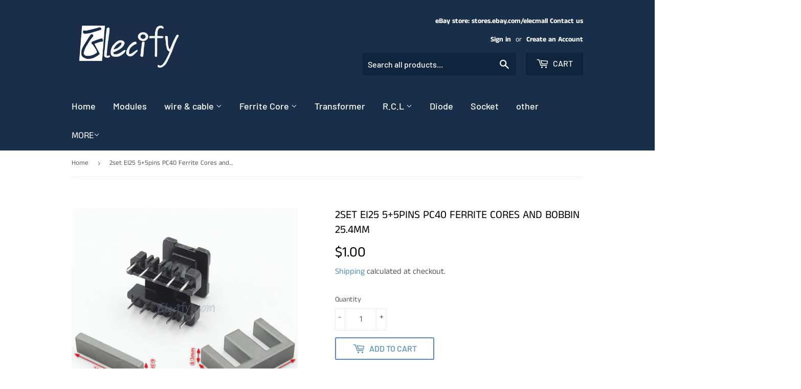

--- FILE ---
content_type: text/html; charset=utf-8
request_url: https://www.elecify.com/products/ei25-5-5pins-pc40-ferrite-cores-bobbin-transformer-core-inductor-coil
body_size: 19587
content:
<!doctype html>
<html class="no-touch no-js">
<head><!--Content in content_for_header -->
<!--LayoutHub-Embed--><link rel="stylesheet" type="text/css" href="data:text/css;base64," media="all">
<!--LH--><!--/LayoutHub-Embed--><script>(function(H){H.className=H.className.replace(/\bno-js\b/,'js')})(document.documentElement)</script>
  <!-- Basic page needs ================================================== -->
  <meta charset="utf-8">
  <meta http-equiv="X-UA-Compatible" content="IE=edge,chrome=1">

  
  <link rel="shortcut icon" href="//www.elecify.com/cdn/shop/files/2dd983271a7aa3e000e120e627906fb7_32x32.jpg?v=1613788478" type="image/png" />
  

  <!-- Title and description ================================================== -->
  <title>
  EI25 5+5pins PC40 Ferrite Cores and bobbin 25.4mm &ndash; elecify
  </title>

  
    <meta name="description" content="We use the Polyethylene foamed sheet to protect the ferrite cores and bobbins, then use the air column, don&#39;t worry! EI25 5+5pins Ferrite Cores AL=2000±25% Bobbin size: please check the 4th pictureCore size(mm): (the 5th picture)    A: 25.4±0.5   B: 16.3±0.4   C: 6.5±0.3   D: 6.3±0.3   E: 18.5min   F: 11.3±0.4   I:  3.">
  

  <!-- Product meta ================================================== -->
  <!-- /snippets/social-meta-tags.liquid -->




<meta property="og:site_name" content="elecify">
<meta property="og:url" content="https://www.elecify.com/products/ei25-5-5pins-pc40-ferrite-cores-bobbin-transformer-core-inductor-coil">
<meta property="og:title" content="2set EI25 5+5pins PC40 Ferrite Cores and bobbin 25.4mm">
<meta property="og:type" content="product">
<meta property="og:description" content="We use the Polyethylene foamed sheet to protect the ferrite cores and bobbins, then use the air column, don&#39;t worry! EI25 5+5pins Ferrite Cores AL=2000±25% Bobbin size: please check the 4th pictureCore size(mm): (the 5th picture)    A: 25.4±0.5   B: 16.3±0.4   C: 6.5±0.3   D: 6.3±0.3   E: 18.5min   F: 11.3±0.4   I:  3.">

  <meta property="og:price:amount" content="1.00">
  <meta property="og:price:currency" content="USD">

<meta property="og:image" content="http://www.elecify.com/cdn/shop/files/EI25_ferrite_core_and_bobbin_5_5_1200x1200.jpg?v=1767753604"><meta property="og:image" content="http://www.elecify.com/cdn/shop/files/EI25_5_5_ferrite_core_and_bobbin_1200x1200.jpg?v=1767753604"><meta property="og:image" content="http://www.elecify.com/cdn/shop/files/EI25_ferrite_core_and_bobbin_1200x1200.jpg?v=1767753604">
<meta property="og:image:secure_url" content="https://www.elecify.com/cdn/shop/files/EI25_ferrite_core_and_bobbin_5_5_1200x1200.jpg?v=1767753604"><meta property="og:image:secure_url" content="https://www.elecify.com/cdn/shop/files/EI25_5_5_ferrite_core_and_bobbin_1200x1200.jpg?v=1767753604"><meta property="og:image:secure_url" content="https://www.elecify.com/cdn/shop/files/EI25_ferrite_core_and_bobbin_1200x1200.jpg?v=1767753604">


<meta name="twitter:card" content="summary_large_image">
<meta name="twitter:title" content="2set EI25 5+5pins PC40 Ferrite Cores and bobbin 25.4mm">
<meta name="twitter:description" content="We use the Polyethylene foamed sheet to protect the ferrite cores and bobbins, then use the air column, don&#39;t worry! EI25 5+5pins Ferrite Cores AL=2000±25% Bobbin size: please check the 4th pictureCore size(mm): (the 5th picture)    A: 25.4±0.5   B: 16.3±0.4   C: 6.5±0.3   D: 6.3±0.3   E: 18.5min   F: 11.3±0.4   I:  3.">


  <!-- Helpers ================================================== -->
  <link rel="canonical" href="https://www.elecify.com/products/ei25-5-5pins-pc40-ferrite-cores-bobbin-transformer-core-inductor-coil">
  <meta name="viewport" content="width=device-width,initial-scale=1">

  <!-- CSS ================================================== -->
  <link href="//www.elecify.com/cdn/shop/t/12/assets/theme.scss.css?v=96749938229391642971762736094" rel="stylesheet" type="text/css" media="all" />

  <!-- Header hook for plugins ================================================== -->
  <script>window.performance && window.performance.mark && window.performance.mark('shopify.content_for_header.start');</script><meta id="shopify-digital-wallet" name="shopify-digital-wallet" content="/20852053/digital_wallets/dialog">
<meta name="shopify-checkout-api-token" content="c6dc058ebff640e008067bb145e8b286">
<meta id="in-context-paypal-metadata" data-shop-id="20852053" data-venmo-supported="false" data-environment="production" data-locale="en_US" data-paypal-v4="true" data-currency="USD">
<link rel="alternate" type="application/json+oembed" href="https://www.elecify.com/products/ei25-5-5pins-pc40-ferrite-cores-bobbin-transformer-core-inductor-coil.oembed">
<script async="async" src="/checkouts/internal/preloads.js?locale=en-US"></script>
<script id="shopify-features" type="application/json">{"accessToken":"c6dc058ebff640e008067bb145e8b286","betas":["rich-media-storefront-analytics"],"domain":"www.elecify.com","predictiveSearch":true,"shopId":20852053,"locale":"en"}</script>
<script>var Shopify = Shopify || {};
Shopify.shop = "elecify.myshopify.com";
Shopify.locale = "en";
Shopify.currency = {"active":"USD","rate":"1.0"};
Shopify.country = "US";
Shopify.theme = {"name":"Supply","id":36815077411,"schema_name":"Supply","schema_version":"8.0.3","theme_store_id":679,"role":"main"};
Shopify.theme.handle = "null";
Shopify.theme.style = {"id":null,"handle":null};
Shopify.cdnHost = "www.elecify.com/cdn";
Shopify.routes = Shopify.routes || {};
Shopify.routes.root = "/";</script>
<script type="module">!function(o){(o.Shopify=o.Shopify||{}).modules=!0}(window);</script>
<script>!function(o){function n(){var o=[];function n(){o.push(Array.prototype.slice.apply(arguments))}return n.q=o,n}var t=o.Shopify=o.Shopify||{};t.loadFeatures=n(),t.autoloadFeatures=n()}(window);</script>
<script id="shop-js-analytics" type="application/json">{"pageType":"product"}</script>
<script defer="defer" async type="module" src="//www.elecify.com/cdn/shopifycloud/shop-js/modules/v2/client.init-shop-cart-sync_BdyHc3Nr.en.esm.js"></script>
<script defer="defer" async type="module" src="//www.elecify.com/cdn/shopifycloud/shop-js/modules/v2/chunk.common_Daul8nwZ.esm.js"></script>
<script type="module">
  await import("//www.elecify.com/cdn/shopifycloud/shop-js/modules/v2/client.init-shop-cart-sync_BdyHc3Nr.en.esm.js");
await import("//www.elecify.com/cdn/shopifycloud/shop-js/modules/v2/chunk.common_Daul8nwZ.esm.js");

  window.Shopify.SignInWithShop?.initShopCartSync?.({"fedCMEnabled":true,"windoidEnabled":true});

</script>
<script>(function() {
  var isLoaded = false;
  function asyncLoad() {
    if (isLoaded) return;
    isLoaded = true;
    var urls = ["https:\/\/app.layouthub.com\/shopify\/layouthub.js?shop=elecify.myshopify.com"];
    for (var i = 0; i < urls.length; i++) {
      var s = document.createElement('script');
      s.type = 'text/javascript';
      s.async = true;
      s.src = urls[i];
      var x = document.getElementsByTagName('script')[0];
      x.parentNode.insertBefore(s, x);
    }
  };
  if(window.attachEvent) {
    window.attachEvent('onload', asyncLoad);
  } else {
    window.addEventListener('load', asyncLoad, false);
  }
})();</script>
<script id="__st">var __st={"a":20852053,"offset":28800,"reqid":"0e5683f0-d726-4e93-9ac4-aea046b95615-1769022499","pageurl":"www.elecify.com\/products\/ei25-5-5pins-pc40-ferrite-cores-bobbin-transformer-core-inductor-coil","u":"b788188ffc10","p":"product","rtyp":"product","rid":1337298681891};</script>
<script>window.ShopifyPaypalV4VisibilityTracking = true;</script>
<script id="captcha-bootstrap">!function(){'use strict';const t='contact',e='account',n='new_comment',o=[[t,t],['blogs',n],['comments',n],[t,'customer']],c=[[e,'customer_login'],[e,'guest_login'],[e,'recover_customer_password'],[e,'create_customer']],r=t=>t.map((([t,e])=>`form[action*='/${t}']:not([data-nocaptcha='true']) input[name='form_type'][value='${e}']`)).join(','),a=t=>()=>t?[...document.querySelectorAll(t)].map((t=>t.form)):[];function s(){const t=[...o],e=r(t);return a(e)}const i='password',u='form_key',d=['recaptcha-v3-token','g-recaptcha-response','h-captcha-response',i],f=()=>{try{return window.sessionStorage}catch{return}},m='__shopify_v',_=t=>t.elements[u];function p(t,e,n=!1){try{const o=window.sessionStorage,c=JSON.parse(o.getItem(e)),{data:r}=function(t){const{data:e,action:n}=t;return t[m]||n?{data:e,action:n}:{data:t,action:n}}(c);for(const[e,n]of Object.entries(r))t.elements[e]&&(t.elements[e].value=n);n&&o.removeItem(e)}catch(o){console.error('form repopulation failed',{error:o})}}const l='form_type',E='cptcha';function T(t){t.dataset[E]=!0}const w=window,h=w.document,L='Shopify',v='ce_forms',y='captcha';let A=!1;((t,e)=>{const n=(g='f06e6c50-85a8-45c8-87d0-21a2b65856fe',I='https://cdn.shopify.com/shopifycloud/storefront-forms-hcaptcha/ce_storefront_forms_captcha_hcaptcha.v1.5.2.iife.js',D={infoText:'Protected by hCaptcha',privacyText:'Privacy',termsText:'Terms'},(t,e,n)=>{const o=w[L][v],c=o.bindForm;if(c)return c(t,g,e,D).then(n);var r;o.q.push([[t,g,e,D],n]),r=I,A||(h.body.append(Object.assign(h.createElement('script'),{id:'captcha-provider',async:!0,src:r})),A=!0)});var g,I,D;w[L]=w[L]||{},w[L][v]=w[L][v]||{},w[L][v].q=[],w[L][y]=w[L][y]||{},w[L][y].protect=function(t,e){n(t,void 0,e),T(t)},Object.freeze(w[L][y]),function(t,e,n,w,h,L){const[v,y,A,g]=function(t,e,n){const i=e?o:[],u=t?c:[],d=[...i,...u],f=r(d),m=r(i),_=r(d.filter((([t,e])=>n.includes(e))));return[a(f),a(m),a(_),s()]}(w,h,L),I=t=>{const e=t.target;return e instanceof HTMLFormElement?e:e&&e.form},D=t=>v().includes(t);t.addEventListener('submit',(t=>{const e=I(t);if(!e)return;const n=D(e)&&!e.dataset.hcaptchaBound&&!e.dataset.recaptchaBound,o=_(e),c=g().includes(e)&&(!o||!o.value);(n||c)&&t.preventDefault(),c&&!n&&(function(t){try{if(!f())return;!function(t){const e=f();if(!e)return;const n=_(t);if(!n)return;const o=n.value;o&&e.removeItem(o)}(t);const e=Array.from(Array(32),(()=>Math.random().toString(36)[2])).join('');!function(t,e){_(t)||t.append(Object.assign(document.createElement('input'),{type:'hidden',name:u})),t.elements[u].value=e}(t,e),function(t,e){const n=f();if(!n)return;const o=[...t.querySelectorAll(`input[type='${i}']`)].map((({name:t})=>t)),c=[...d,...o],r={};for(const[a,s]of new FormData(t).entries())c.includes(a)||(r[a]=s);n.setItem(e,JSON.stringify({[m]:1,action:t.action,data:r}))}(t,e)}catch(e){console.error('failed to persist form',e)}}(e),e.submit())}));const S=(t,e)=>{t&&!t.dataset[E]&&(n(t,e.some((e=>e===t))),T(t))};for(const o of['focusin','change'])t.addEventListener(o,(t=>{const e=I(t);D(e)&&S(e,y())}));const B=e.get('form_key'),M=e.get(l),P=B&&M;t.addEventListener('DOMContentLoaded',(()=>{const t=y();if(P)for(const e of t)e.elements[l].value===M&&p(e,B);[...new Set([...A(),...v().filter((t=>'true'===t.dataset.shopifyCaptcha))])].forEach((e=>S(e,t)))}))}(h,new URLSearchParams(w.location.search),n,t,e,['guest_login'])})(!0,!0)}();</script>
<script integrity="sha256-4kQ18oKyAcykRKYeNunJcIwy7WH5gtpwJnB7kiuLZ1E=" data-source-attribution="shopify.loadfeatures" defer="defer" src="//www.elecify.com/cdn/shopifycloud/storefront/assets/storefront/load_feature-a0a9edcb.js" crossorigin="anonymous"></script>
<script data-source-attribution="shopify.dynamic_checkout.dynamic.init">var Shopify=Shopify||{};Shopify.PaymentButton=Shopify.PaymentButton||{isStorefrontPortableWallets:!0,init:function(){window.Shopify.PaymentButton.init=function(){};var t=document.createElement("script");t.src="https://www.elecify.com/cdn/shopifycloud/portable-wallets/latest/portable-wallets.en.js",t.type="module",document.head.appendChild(t)}};
</script>
<script data-source-attribution="shopify.dynamic_checkout.buyer_consent">
  function portableWalletsHideBuyerConsent(e){var t=document.getElementById("shopify-buyer-consent"),n=document.getElementById("shopify-subscription-policy-button");t&&n&&(t.classList.add("hidden"),t.setAttribute("aria-hidden","true"),n.removeEventListener("click",e))}function portableWalletsShowBuyerConsent(e){var t=document.getElementById("shopify-buyer-consent"),n=document.getElementById("shopify-subscription-policy-button");t&&n&&(t.classList.remove("hidden"),t.removeAttribute("aria-hidden"),n.addEventListener("click",e))}window.Shopify?.PaymentButton&&(window.Shopify.PaymentButton.hideBuyerConsent=portableWalletsHideBuyerConsent,window.Shopify.PaymentButton.showBuyerConsent=portableWalletsShowBuyerConsent);
</script>
<script>
  function portableWalletsCleanup(e){e&&e.src&&console.error("Failed to load portable wallets script "+e.src);var t=document.querySelectorAll("shopify-accelerated-checkout .shopify-payment-button__skeleton, shopify-accelerated-checkout-cart .wallet-cart-button__skeleton"),e=document.getElementById("shopify-buyer-consent");for(let e=0;e<t.length;e++)t[e].remove();e&&e.remove()}function portableWalletsNotLoadedAsModule(e){e instanceof ErrorEvent&&"string"==typeof e.message&&e.message.includes("import.meta")&&"string"==typeof e.filename&&e.filename.includes("portable-wallets")&&(window.removeEventListener("error",portableWalletsNotLoadedAsModule),window.Shopify.PaymentButton.failedToLoad=e,"loading"===document.readyState?document.addEventListener("DOMContentLoaded",window.Shopify.PaymentButton.init):window.Shopify.PaymentButton.init())}window.addEventListener("error",portableWalletsNotLoadedAsModule);
</script>

<script type="module" src="https://www.elecify.com/cdn/shopifycloud/portable-wallets/latest/portable-wallets.en.js" onError="portableWalletsCleanup(this)" crossorigin="anonymous"></script>
<script nomodule>
  document.addEventListener("DOMContentLoaded", portableWalletsCleanup);
</script>

<link id="shopify-accelerated-checkout-styles" rel="stylesheet" media="screen" href="https://www.elecify.com/cdn/shopifycloud/portable-wallets/latest/accelerated-checkout-backwards-compat.css" crossorigin="anonymous">
<style id="shopify-accelerated-checkout-cart">
        #shopify-buyer-consent {
  margin-top: 1em;
  display: inline-block;
  width: 100%;
}

#shopify-buyer-consent.hidden {
  display: none;
}

#shopify-subscription-policy-button {
  background: none;
  border: none;
  padding: 0;
  text-decoration: underline;
  font-size: inherit;
  cursor: pointer;
}

#shopify-subscription-policy-button::before {
  box-shadow: none;
}

      </style>

<script>window.performance && window.performance.mark && window.performance.mark('shopify.content_for_header.end');</script>

  
  

  <script src="//www.elecify.com/cdn/shop/t/12/assets/jquery-2.2.3.min.js?v=58211863146907186831551243122" type="text/javascript"></script>

  <script src="//www.elecify.com/cdn/shop/t/12/assets/lazysizes.min.js?v=8147953233334221341551243122" async="async"></script>
  <script src="//www.elecify.com/cdn/shop/t/12/assets/vendor.js?v=106177282645720727331551243122" defer="defer"></script>
  <script src="//www.elecify.com/cdn/shop/t/12/assets/theme.js?v=89099465540171999791698652642" defer="defer"></script>

<meta name="google-site-verification" content="taQp9yubGGl-HjoBViRESaUCK4nopkziHFyTDALGEdk" />
  
<link href="https://monorail-edge.shopifysvc.com" rel="dns-prefetch">
<script>(function(){if ("sendBeacon" in navigator && "performance" in window) {try {var session_token_from_headers = performance.getEntriesByType('navigation')[0].serverTiming.find(x => x.name == '_s').description;} catch {var session_token_from_headers = undefined;}var session_cookie_matches = document.cookie.match(/_shopify_s=([^;]*)/);var session_token_from_cookie = session_cookie_matches && session_cookie_matches.length === 2 ? session_cookie_matches[1] : "";var session_token = session_token_from_headers || session_token_from_cookie || "";function handle_abandonment_event(e) {var entries = performance.getEntries().filter(function(entry) {return /monorail-edge.shopifysvc.com/.test(entry.name);});if (!window.abandonment_tracked && entries.length === 0) {window.abandonment_tracked = true;var currentMs = Date.now();var navigation_start = performance.timing.navigationStart;var payload = {shop_id: 20852053,url: window.location.href,navigation_start,duration: currentMs - navigation_start,session_token,page_type: "product"};window.navigator.sendBeacon("https://monorail-edge.shopifysvc.com/v1/produce", JSON.stringify({schema_id: "online_store_buyer_site_abandonment/1.1",payload: payload,metadata: {event_created_at_ms: currentMs,event_sent_at_ms: currentMs}}));}}window.addEventListener('pagehide', handle_abandonment_event);}}());</script>
<script id="web-pixels-manager-setup">(function e(e,d,r,n,o){if(void 0===o&&(o={}),!Boolean(null===(a=null===(i=window.Shopify)||void 0===i?void 0:i.analytics)||void 0===a?void 0:a.replayQueue)){var i,a;window.Shopify=window.Shopify||{};var t=window.Shopify;t.analytics=t.analytics||{};var s=t.analytics;s.replayQueue=[],s.publish=function(e,d,r){return s.replayQueue.push([e,d,r]),!0};try{self.performance.mark("wpm:start")}catch(e){}var l=function(){var e={modern:/Edge?\/(1{2}[4-9]|1[2-9]\d|[2-9]\d{2}|\d{4,})\.\d+(\.\d+|)|Firefox\/(1{2}[4-9]|1[2-9]\d|[2-9]\d{2}|\d{4,})\.\d+(\.\d+|)|Chrom(ium|e)\/(9{2}|\d{3,})\.\d+(\.\d+|)|(Maci|X1{2}).+ Version\/(15\.\d+|(1[6-9]|[2-9]\d|\d{3,})\.\d+)([,.]\d+|)( \(\w+\)|)( Mobile\/\w+|) Safari\/|Chrome.+OPR\/(9{2}|\d{3,})\.\d+\.\d+|(CPU[ +]OS|iPhone[ +]OS|CPU[ +]iPhone|CPU IPhone OS|CPU iPad OS)[ +]+(15[._]\d+|(1[6-9]|[2-9]\d|\d{3,})[._]\d+)([._]\d+|)|Android:?[ /-](13[3-9]|1[4-9]\d|[2-9]\d{2}|\d{4,})(\.\d+|)(\.\d+|)|Android.+Firefox\/(13[5-9]|1[4-9]\d|[2-9]\d{2}|\d{4,})\.\d+(\.\d+|)|Android.+Chrom(ium|e)\/(13[3-9]|1[4-9]\d|[2-9]\d{2}|\d{4,})\.\d+(\.\d+|)|SamsungBrowser\/([2-9]\d|\d{3,})\.\d+/,legacy:/Edge?\/(1[6-9]|[2-9]\d|\d{3,})\.\d+(\.\d+|)|Firefox\/(5[4-9]|[6-9]\d|\d{3,})\.\d+(\.\d+|)|Chrom(ium|e)\/(5[1-9]|[6-9]\d|\d{3,})\.\d+(\.\d+|)([\d.]+$|.*Safari\/(?![\d.]+ Edge\/[\d.]+$))|(Maci|X1{2}).+ Version\/(10\.\d+|(1[1-9]|[2-9]\d|\d{3,})\.\d+)([,.]\d+|)( \(\w+\)|)( Mobile\/\w+|) Safari\/|Chrome.+OPR\/(3[89]|[4-9]\d|\d{3,})\.\d+\.\d+|(CPU[ +]OS|iPhone[ +]OS|CPU[ +]iPhone|CPU IPhone OS|CPU iPad OS)[ +]+(10[._]\d+|(1[1-9]|[2-9]\d|\d{3,})[._]\d+)([._]\d+|)|Android:?[ /-](13[3-9]|1[4-9]\d|[2-9]\d{2}|\d{4,})(\.\d+|)(\.\d+|)|Mobile Safari.+OPR\/([89]\d|\d{3,})\.\d+\.\d+|Android.+Firefox\/(13[5-9]|1[4-9]\d|[2-9]\d{2}|\d{4,})\.\d+(\.\d+|)|Android.+Chrom(ium|e)\/(13[3-9]|1[4-9]\d|[2-9]\d{2}|\d{4,})\.\d+(\.\d+|)|Android.+(UC? ?Browser|UCWEB|U3)[ /]?(15\.([5-9]|\d{2,})|(1[6-9]|[2-9]\d|\d{3,})\.\d+)\.\d+|SamsungBrowser\/(5\.\d+|([6-9]|\d{2,})\.\d+)|Android.+MQ{2}Browser\/(14(\.(9|\d{2,})|)|(1[5-9]|[2-9]\d|\d{3,})(\.\d+|))(\.\d+|)|K[Aa][Ii]OS\/(3\.\d+|([4-9]|\d{2,})\.\d+)(\.\d+|)/},d=e.modern,r=e.legacy,n=navigator.userAgent;return n.match(d)?"modern":n.match(r)?"legacy":"unknown"}(),u="modern"===l?"modern":"legacy",c=(null!=n?n:{modern:"",legacy:""})[u],f=function(e){return[e.baseUrl,"/wpm","/b",e.hashVersion,"modern"===e.buildTarget?"m":"l",".js"].join("")}({baseUrl:d,hashVersion:r,buildTarget:u}),m=function(e){var d=e.version,r=e.bundleTarget,n=e.surface,o=e.pageUrl,i=e.monorailEndpoint;return{emit:function(e){var a=e.status,t=e.errorMsg,s=(new Date).getTime(),l=JSON.stringify({metadata:{event_sent_at_ms:s},events:[{schema_id:"web_pixels_manager_load/3.1",payload:{version:d,bundle_target:r,page_url:o,status:a,surface:n,error_msg:t},metadata:{event_created_at_ms:s}}]});if(!i)return console&&console.warn&&console.warn("[Web Pixels Manager] No Monorail endpoint provided, skipping logging."),!1;try{return self.navigator.sendBeacon.bind(self.navigator)(i,l)}catch(e){}var u=new XMLHttpRequest;try{return u.open("POST",i,!0),u.setRequestHeader("Content-Type","text/plain"),u.send(l),!0}catch(e){return console&&console.warn&&console.warn("[Web Pixels Manager] Got an unhandled error while logging to Monorail."),!1}}}}({version:r,bundleTarget:l,surface:e.surface,pageUrl:self.location.href,monorailEndpoint:e.monorailEndpoint});try{o.browserTarget=l,function(e){var d=e.src,r=e.async,n=void 0===r||r,o=e.onload,i=e.onerror,a=e.sri,t=e.scriptDataAttributes,s=void 0===t?{}:t,l=document.createElement("script"),u=document.querySelector("head"),c=document.querySelector("body");if(l.async=n,l.src=d,a&&(l.integrity=a,l.crossOrigin="anonymous"),s)for(var f in s)if(Object.prototype.hasOwnProperty.call(s,f))try{l.dataset[f]=s[f]}catch(e){}if(o&&l.addEventListener("load",o),i&&l.addEventListener("error",i),u)u.appendChild(l);else{if(!c)throw new Error("Did not find a head or body element to append the script");c.appendChild(l)}}({src:f,async:!0,onload:function(){if(!function(){var e,d;return Boolean(null===(d=null===(e=window.Shopify)||void 0===e?void 0:e.analytics)||void 0===d?void 0:d.initialized)}()){var d=window.webPixelsManager.init(e)||void 0;if(d){var r=window.Shopify.analytics;r.replayQueue.forEach((function(e){var r=e[0],n=e[1],o=e[2];d.publishCustomEvent(r,n,o)})),r.replayQueue=[],r.publish=d.publishCustomEvent,r.visitor=d.visitor,r.initialized=!0}}},onerror:function(){return m.emit({status:"failed",errorMsg:"".concat(f," has failed to load")})},sri:function(e){var d=/^sha384-[A-Za-z0-9+/=]+$/;return"string"==typeof e&&d.test(e)}(c)?c:"",scriptDataAttributes:o}),m.emit({status:"loading"})}catch(e){m.emit({status:"failed",errorMsg:(null==e?void 0:e.message)||"Unknown error"})}}})({shopId: 20852053,storefrontBaseUrl: "https://www.elecify.com",extensionsBaseUrl: "https://extensions.shopifycdn.com/cdn/shopifycloud/web-pixels-manager",monorailEndpoint: "https://monorail-edge.shopifysvc.com/unstable/produce_batch",surface: "storefront-renderer",enabledBetaFlags: ["2dca8a86"],webPixelsConfigList: [{"id":"79298630","eventPayloadVersion":"v1","runtimeContext":"LAX","scriptVersion":"1","type":"CUSTOM","privacyPurposes":["ANALYTICS"],"name":"Google Analytics tag (migrated)"},{"id":"shopify-app-pixel","configuration":"{}","eventPayloadVersion":"v1","runtimeContext":"STRICT","scriptVersion":"0450","apiClientId":"shopify-pixel","type":"APP","privacyPurposes":["ANALYTICS","MARKETING"]},{"id":"shopify-custom-pixel","eventPayloadVersion":"v1","runtimeContext":"LAX","scriptVersion":"0450","apiClientId":"shopify-pixel","type":"CUSTOM","privacyPurposes":["ANALYTICS","MARKETING"]}],isMerchantRequest: false,initData: {"shop":{"name":"elecify","paymentSettings":{"currencyCode":"USD"},"myshopifyDomain":"elecify.myshopify.com","countryCode":"CN","storefrontUrl":"https:\/\/www.elecify.com"},"customer":null,"cart":null,"checkout":null,"productVariants":[{"price":{"amount":1.0,"currencyCode":"USD"},"product":{"title":"2set EI25 5+5pins PC40 Ferrite Cores and bobbin 25.4mm","vendor":"elecify","id":"1337298681891","untranslatedTitle":"2set EI25 5+5pins PC40 Ferrite Cores and bobbin 25.4mm","url":"\/products\/ei25-5-5pins-pc40-ferrite-cores-bobbin-transformer-core-inductor-coil","type":"ferrite core"},"id":"14045276995619","image":{"src":"\/\/www.elecify.com\/cdn\/shop\/files\/EI25_ferrite_core_and_bobbin_5_5.jpg?v=1767753604"},"sku":"EI2555","title":"Default Title","untranslatedTitle":"Default Title"}],"purchasingCompany":null},},"https://www.elecify.com/cdn","fcfee988w5aeb613cpc8e4bc33m6693e112",{"modern":"","legacy":""},{"shopId":"20852053","storefrontBaseUrl":"https:\/\/www.elecify.com","extensionBaseUrl":"https:\/\/extensions.shopifycdn.com\/cdn\/shopifycloud\/web-pixels-manager","surface":"storefront-renderer","enabledBetaFlags":"[\"2dca8a86\"]","isMerchantRequest":"false","hashVersion":"fcfee988w5aeb613cpc8e4bc33m6693e112","publish":"custom","events":"[[\"page_viewed\",{}],[\"product_viewed\",{\"productVariant\":{\"price\":{\"amount\":1.0,\"currencyCode\":\"USD\"},\"product\":{\"title\":\"2set EI25 5+5pins PC40 Ferrite Cores and bobbin 25.4mm\",\"vendor\":\"elecify\",\"id\":\"1337298681891\",\"untranslatedTitle\":\"2set EI25 5+5pins PC40 Ferrite Cores and bobbin 25.4mm\",\"url\":\"\/products\/ei25-5-5pins-pc40-ferrite-cores-bobbin-transformer-core-inductor-coil\",\"type\":\"ferrite core\"},\"id\":\"14045276995619\",\"image\":{\"src\":\"\/\/www.elecify.com\/cdn\/shop\/files\/EI25_ferrite_core_and_bobbin_5_5.jpg?v=1767753604\"},\"sku\":\"EI2555\",\"title\":\"Default Title\",\"untranslatedTitle\":\"Default Title\"}}]]"});</script><script>
  window.ShopifyAnalytics = window.ShopifyAnalytics || {};
  window.ShopifyAnalytics.meta = window.ShopifyAnalytics.meta || {};
  window.ShopifyAnalytics.meta.currency = 'USD';
  var meta = {"product":{"id":1337298681891,"gid":"gid:\/\/shopify\/Product\/1337298681891","vendor":"elecify","type":"ferrite core","handle":"ei25-5-5pins-pc40-ferrite-cores-bobbin-transformer-core-inductor-coil","variants":[{"id":14045276995619,"price":100,"name":"2set EI25 5+5pins PC40 Ferrite Cores and bobbin 25.4mm","public_title":null,"sku":"EI2555"}],"remote":false},"page":{"pageType":"product","resourceType":"product","resourceId":1337298681891,"requestId":"0e5683f0-d726-4e93-9ac4-aea046b95615-1769022499"}};
  for (var attr in meta) {
    window.ShopifyAnalytics.meta[attr] = meta[attr];
  }
</script>
<script class="analytics">
  (function () {
    var customDocumentWrite = function(content) {
      var jquery = null;

      if (window.jQuery) {
        jquery = window.jQuery;
      } else if (window.Checkout && window.Checkout.$) {
        jquery = window.Checkout.$;
      }

      if (jquery) {
        jquery('body').append(content);
      }
    };

    var hasLoggedConversion = function(token) {
      if (token) {
        return document.cookie.indexOf('loggedConversion=' + token) !== -1;
      }
      return false;
    }

    var setCookieIfConversion = function(token) {
      if (token) {
        var twoMonthsFromNow = new Date(Date.now());
        twoMonthsFromNow.setMonth(twoMonthsFromNow.getMonth() + 2);

        document.cookie = 'loggedConversion=' + token + '; expires=' + twoMonthsFromNow;
      }
    }

    var trekkie = window.ShopifyAnalytics.lib = window.trekkie = window.trekkie || [];
    if (trekkie.integrations) {
      return;
    }
    trekkie.methods = [
      'identify',
      'page',
      'ready',
      'track',
      'trackForm',
      'trackLink'
    ];
    trekkie.factory = function(method) {
      return function() {
        var args = Array.prototype.slice.call(arguments);
        args.unshift(method);
        trekkie.push(args);
        return trekkie;
      };
    };
    for (var i = 0; i < trekkie.methods.length; i++) {
      var key = trekkie.methods[i];
      trekkie[key] = trekkie.factory(key);
    }
    trekkie.load = function(config) {
      trekkie.config = config || {};
      trekkie.config.initialDocumentCookie = document.cookie;
      var first = document.getElementsByTagName('script')[0];
      var script = document.createElement('script');
      script.type = 'text/javascript';
      script.onerror = function(e) {
        var scriptFallback = document.createElement('script');
        scriptFallback.type = 'text/javascript';
        scriptFallback.onerror = function(error) {
                var Monorail = {
      produce: function produce(monorailDomain, schemaId, payload) {
        var currentMs = new Date().getTime();
        var event = {
          schema_id: schemaId,
          payload: payload,
          metadata: {
            event_created_at_ms: currentMs,
            event_sent_at_ms: currentMs
          }
        };
        return Monorail.sendRequest("https://" + monorailDomain + "/v1/produce", JSON.stringify(event));
      },
      sendRequest: function sendRequest(endpointUrl, payload) {
        // Try the sendBeacon API
        if (window && window.navigator && typeof window.navigator.sendBeacon === 'function' && typeof window.Blob === 'function' && !Monorail.isIos12()) {
          var blobData = new window.Blob([payload], {
            type: 'text/plain'
          });

          if (window.navigator.sendBeacon(endpointUrl, blobData)) {
            return true;
          } // sendBeacon was not successful

        } // XHR beacon

        var xhr = new XMLHttpRequest();

        try {
          xhr.open('POST', endpointUrl);
          xhr.setRequestHeader('Content-Type', 'text/plain');
          xhr.send(payload);
        } catch (e) {
          console.log(e);
        }

        return false;
      },
      isIos12: function isIos12() {
        return window.navigator.userAgent.lastIndexOf('iPhone; CPU iPhone OS 12_') !== -1 || window.navigator.userAgent.lastIndexOf('iPad; CPU OS 12_') !== -1;
      }
    };
    Monorail.produce('monorail-edge.shopifysvc.com',
      'trekkie_storefront_load_errors/1.1',
      {shop_id: 20852053,
      theme_id: 36815077411,
      app_name: "storefront",
      context_url: window.location.href,
      source_url: "//www.elecify.com/cdn/s/trekkie.storefront.cd680fe47e6c39ca5d5df5f0a32d569bc48c0f27.min.js"});

        };
        scriptFallback.async = true;
        scriptFallback.src = '//www.elecify.com/cdn/s/trekkie.storefront.cd680fe47e6c39ca5d5df5f0a32d569bc48c0f27.min.js';
        first.parentNode.insertBefore(scriptFallback, first);
      };
      script.async = true;
      script.src = '//www.elecify.com/cdn/s/trekkie.storefront.cd680fe47e6c39ca5d5df5f0a32d569bc48c0f27.min.js';
      first.parentNode.insertBefore(script, first);
    };
    trekkie.load(
      {"Trekkie":{"appName":"storefront","development":false,"defaultAttributes":{"shopId":20852053,"isMerchantRequest":null,"themeId":36815077411,"themeCityHash":"6595012052006667633","contentLanguage":"en","currency":"USD","eventMetadataId":"147b7d70-a926-4f9e-a347-826723b36553"},"isServerSideCookieWritingEnabled":true,"monorailRegion":"shop_domain","enabledBetaFlags":["65f19447"]},"Session Attribution":{},"S2S":{"facebookCapiEnabled":false,"source":"trekkie-storefront-renderer","apiClientId":580111}}
    );

    var loaded = false;
    trekkie.ready(function() {
      if (loaded) return;
      loaded = true;

      window.ShopifyAnalytics.lib = window.trekkie;

      var originalDocumentWrite = document.write;
      document.write = customDocumentWrite;
      try { window.ShopifyAnalytics.merchantGoogleAnalytics.call(this); } catch(error) {};
      document.write = originalDocumentWrite;

      window.ShopifyAnalytics.lib.page(null,{"pageType":"product","resourceType":"product","resourceId":1337298681891,"requestId":"0e5683f0-d726-4e93-9ac4-aea046b95615-1769022499","shopifyEmitted":true});

      var match = window.location.pathname.match(/checkouts\/(.+)\/(thank_you|post_purchase)/)
      var token = match? match[1]: undefined;
      if (!hasLoggedConversion(token)) {
        setCookieIfConversion(token);
        window.ShopifyAnalytics.lib.track("Viewed Product",{"currency":"USD","variantId":14045276995619,"productId":1337298681891,"productGid":"gid:\/\/shopify\/Product\/1337298681891","name":"2set EI25 5+5pins PC40 Ferrite Cores and bobbin 25.4mm","price":"1.00","sku":"EI2555","brand":"elecify","variant":null,"category":"ferrite core","nonInteraction":true,"remote":false},undefined,undefined,{"shopifyEmitted":true});
      window.ShopifyAnalytics.lib.track("monorail:\/\/trekkie_storefront_viewed_product\/1.1",{"currency":"USD","variantId":14045276995619,"productId":1337298681891,"productGid":"gid:\/\/shopify\/Product\/1337298681891","name":"2set EI25 5+5pins PC40 Ferrite Cores and bobbin 25.4mm","price":"1.00","sku":"EI2555","brand":"elecify","variant":null,"category":"ferrite core","nonInteraction":true,"remote":false,"referer":"https:\/\/www.elecify.com\/products\/ei25-5-5pins-pc40-ferrite-cores-bobbin-transformer-core-inductor-coil"});
      }
    });


        var eventsListenerScript = document.createElement('script');
        eventsListenerScript.async = true;
        eventsListenerScript.src = "//www.elecify.com/cdn/shopifycloud/storefront/assets/shop_events_listener-3da45d37.js";
        document.getElementsByTagName('head')[0].appendChild(eventsListenerScript);

})();</script>
  <script>
  if (!window.ga || (window.ga && typeof window.ga !== 'function')) {
    window.ga = function ga() {
      (window.ga.q = window.ga.q || []).push(arguments);
      if (window.Shopify && window.Shopify.analytics && typeof window.Shopify.analytics.publish === 'function') {
        window.Shopify.analytics.publish("ga_stub_called", {}, {sendTo: "google_osp_migration"});
      }
      console.error("Shopify's Google Analytics stub called with:", Array.from(arguments), "\nSee https://help.shopify.com/manual/promoting-marketing/pixels/pixel-migration#google for more information.");
    };
    if (window.Shopify && window.Shopify.analytics && typeof window.Shopify.analytics.publish === 'function') {
      window.Shopify.analytics.publish("ga_stub_initialized", {}, {sendTo: "google_osp_migration"});
    }
  }
</script>
<script
  defer
  src="https://www.elecify.com/cdn/shopifycloud/perf-kit/shopify-perf-kit-3.0.4.min.js"
  data-application="storefront-renderer"
  data-shop-id="20852053"
  data-render-region="gcp-us-central1"
  data-page-type="product"
  data-theme-instance-id="36815077411"
  data-theme-name="Supply"
  data-theme-version="8.0.3"
  data-monorail-region="shop_domain"
  data-resource-timing-sampling-rate="10"
  data-shs="true"
  data-shs-beacon="true"
  data-shs-export-with-fetch="true"
  data-shs-logs-sample-rate="1"
  data-shs-beacon-endpoint="https://www.elecify.com/api/collect"
></script>
</head>

<body id="ei25-5-5pins-pc40-ferrite-cores-and-bobbin-25-4mm" class="template-product" >

  <div id="shopify-section-header" class="shopify-section header-section"><header class="site-header" role="banner" data-section-id="header" data-section-type="header-section">
  <div class="wrapper">

    <div class="grid--full">
      <div class="grid-item large--one-half">
        
          <div class="h1 header-logo" itemscope itemtype="http://schema.org/Organization">
        
          
          

          <a href="/" itemprop="url">
            <div class="lazyload__image-wrapper no-js header-logo__image" style="max-width:212px;">
              <div style="padding-top:41.30098089829634%;">
                <img class="lazyload js"
                  data-src="//www.elecify.com/cdn/shop/files/e4128e7807b1cd9b917e24752dba9e02_c757a305-bd29-4cfe-bf4d-dbb59fdd26e7_{width}x.jpg?v=1613788478"
                  data-widths="[180, 360, 540, 720, 900, 1080, 1296, 1512, 1728, 2048]"
                  data-aspectratio="2.42125"
                  data-sizes="auto"
                  alt="elecify"
                  style="width:212px;">
              </div>
            </div>
            <noscript>
              
              <img src="//www.elecify.com/cdn/shop/files/e4128e7807b1cd9b917e24752dba9e02_c757a305-bd29-4cfe-bf4d-dbb59fdd26e7_212x.jpg?v=1613788478"
                srcset="//www.elecify.com/cdn/shop/files/e4128e7807b1cd9b917e24752dba9e02_c757a305-bd29-4cfe-bf4d-dbb59fdd26e7_212x.jpg?v=1613788478 1x, //www.elecify.com/cdn/shop/files/e4128e7807b1cd9b917e24752dba9e02_c757a305-bd29-4cfe-bf4d-dbb59fdd26e7_212x@2x.jpg?v=1613788478 2x"
                alt="elecify"
                itemprop="logo"
                style="max-width:212px;">
            </noscript>
          </a>
          
        
          </div>
        
      </div>

      <div class="grid-item large--one-half text-center large--text-right">
        
          <div class="site-header--text-links">
            
              
                <a href="/pages/contact-us-1">
              

                <p>eBay store: stores.ebay.com/elecmall  Contact us</p>

              
                </a>
              
            

            
              <span class="site-header--meta-links medium-down--hide">
                
                  <a href="/account/login" id="customer_login_link">Sign in</a>
                  <span class="site-header--spacer">or</span>
                  <a href="/account/register" id="customer_register_link">Create an Account</a>
                
              </span>
            
          </div>

          <br class="medium-down--hide">
        

        <form action="/search" method="get" class="search-bar" role="search">
  <input type="hidden" name="type" value="product">

  <input type="search" name="q" value="" placeholder="Search all products..." aria-label="Search all products...">
  <button type="submit" class="search-bar--submit icon-fallback-text">
    <span class="icon icon-search" aria-hidden="true"></span>
    <span class="fallback-text">Search</span>
  </button>
</form>


        <a href="/cart" class="header-cart-btn cart-toggle">
          <span class="icon icon-cart"></span>
          Cart <span class="cart-count cart-badge--desktop hidden-count">0</span>
        </a>
      </div>
    </div>

  </div>
</header>

<div id="mobileNavBar">
  <div class="display-table-cell">
    <button class="menu-toggle mobileNavBar-link" aria-controls="navBar" aria-expanded="false"><span class="icon icon-hamburger" aria-hidden="true"></span>Menu</button>
  </div>
  <div class="display-table-cell">
    <a href="/cart" class="cart-toggle mobileNavBar-link">
      <span class="icon icon-cart"></span>
      Cart <span class="cart-count hidden-count">0</span>
    </a>
  </div>
</div>

<nav class="nav-bar" id="navBar" role="navigation">
  <div class="wrapper">
    <form action="/search" method="get" class="search-bar" role="search">
  <input type="hidden" name="type" value="product">

  <input type="search" name="q" value="" placeholder="Search all products..." aria-label="Search all products...">
  <button type="submit" class="search-bar--submit icon-fallback-text">
    <span class="icon icon-search" aria-hidden="true"></span>
    <span class="fallback-text">Search</span>
  </button>
</form>

    <ul class="mobile-nav" id="MobileNav">
  
  <li class="large--hide">
    <a href="/">Home</a>
  </li>
  
  
    
      <li>
        <a
          href="/pages/home-draft"
          class="mobile-nav--link"
          data-meganav-type="child"
          >
            Home
        </a>
      </li>
    
  
    
      <li>
        <a
          href="/collections/modules"
          class="mobile-nav--link"
          data-meganav-type="child"
          >
            Modules
        </a>
      </li>
    
  
    
      
      <li
        class="mobile-nav--has-dropdown "
        aria-haspopup="true">
        <a
          href="/pages/wire-and-cable-search"
          class="mobile-nav--link"
          data-meganav-type="parent"
          >
            wire &amp; cable
        </a>
        <button class="icon icon-arrow-down mobile-nav--button"
          aria-expanded="false"
          aria-label="wire &amp; cable Menu">
        </button>
        <ul
          id="MenuParent-3"
          class="mobile-nav--dropdown mobile-nav--has-grandchildren"
          data-meganav-dropdown>
          
            
            
              <li
                class="mobile-nav--has-dropdown mobile-nav--has-dropdown-grandchild "
                aria-haspopup="true">
                <a
                  href="/pages/copper-braided-cable"
                  class="mobile-nav--link"
                  data-meganav-type="parent"
                  >
                    Copper Braided cable
                </a>
                <button class="icon icon-arrow-down mobile-nav--button"
                  aria-expanded="false"
                  aria-label="Copper Braided cable Menu">
                </button>
                <ul
                  id="MenuChildren-3-1"
                  class="mobile-nav--dropdown-grandchild"
                  data-meganav-dropdown>
                  
                    <li>
                      <a
                        href="/collections/copper-braided-cable/bridge-cable"
                        class="mobile-nav--link"
                        data-meganav-type="child"
                        >
                          Copper Bridge Cable
                        </a>
                    </li>
                  
                    <li>
                      <a
                        href="/collections/copper-braided-cable/Tinned-Bridge-Cable"
                        class="mobile-nav--link"
                        data-meganav-type="child"
                        >
                          Tinned Bridge Cable
                        </a>
                    </li>
                  
                    <li>
                      <a
                        href="/collections/copper-braided-cable/copper-cable"
                        class="mobile-nav--link"
                        data-meganav-type="child"
                        >
                          Copper Braided cable
                        </a>
                    </li>
                  
                    <li>
                      <a
                        href="/collections/copper-braided-cable/Tinned-copper-cable"
                        class="mobile-nav--link"
                        data-meganav-type="child"
                        >
                          Tinned Copper Cable
                        </a>
                    </li>
                  
                </ul>
              </li>
            
          
            
            
              <li
                class="mobile-nav--has-dropdown mobile-nav--has-dropdown-grandchild "
                aria-haspopup="true">
                <a
                  href="/pages/litz-wire"
                  class="mobile-nav--link"
                  data-meganav-type="parent"
                  >
                    Litz Wire
                </a>
                <button class="icon icon-arrow-down mobile-nav--button"
                  aria-expanded="false"
                  aria-label="Litz Wire Menu">
                </button>
                <ul
                  id="MenuChildren-3-2"
                  class="mobile-nav--dropdown-grandchild"
                  data-meganav-dropdown>
                  
                    <li>
                      <a
                        href="/pages/46awg-litz-wire"
                        class="mobile-nav--link"
                        data-meganav-type="child"
                        >
                          0.04mm x N strands
                        </a>
                    </li>
                  
                    <li>
                      <a
                        href="/pages/44awg-litz-wire-search"
                        class="mobile-nav--link"
                        data-meganav-type="child"
                        >
                          0.05mm x N strands
                        </a>
                    </li>
                  
                    <li>
                      <a
                        href="/pages/41awg-litz-wire-search"
                        class="mobile-nav--link"
                        data-meganav-type="child"
                        >
                          0.07mm x N strands
                        </a>
                    </li>
                  
                    <li>
                      <a
                        href="/pages/40awg-litz-wire-search"
                        class="mobile-nav--link"
                        data-meganav-type="child"
                        >
                          0.08mm x N strands
                        </a>
                    </li>
                  
                    <li>
                      <a
                        href="/pages/38awg-litz-wire-search"
                        class="mobile-nav--link"
                        data-meganav-type="child"
                        >
                          0.1mm x N strands
                        </a>
                    </li>
                  
                    <li>
                      <a
                        href="/pages/0-15mm-litz-wire-search"
                        class="mobile-nav--link"
                        data-meganav-type="child"
                        >
                          0.15mm x N strands
                        </a>
                    </li>
                  
                    <li>
                      <a
                        href="/pages/32awg-0-2mm-litz-wire-search"
                        class="mobile-nav--link"
                        data-meganav-type="child"
                        >
                          0.2mm x N strands
                        </a>
                    </li>
                  
                    <li>
                      <a
                        href="/collections/litz-wire/silk"
                        class="mobile-nav--link"
                        data-meganav-type="child"
                        >
                          Natural Silk
                        </a>
                    </li>
                  
                </ul>
              </li>
            
          
            
            
              <li
                class="mobile-nav--has-dropdown mobile-nav--has-dropdown-grandchild "
                aria-haspopup="true">
                <a
                  href="/pages/enameled-wire-search"
                  class="mobile-nav--link"
                  data-meganav-type="parent"
                  >
                    Enamelled Wire
                </a>
                <button class="icon icon-arrow-down mobile-nav--button"
                  aria-expanded="false"
                  aria-label="Enamelled Wire Menu">
                </button>
                <ul
                  id="MenuChildren-3-3"
                  class="mobile-nav--dropdown-grandchild"
                  data-meganav-dropdown>
                  
                    <li>
                      <a
                        href="/collections/enameled-wires/130%E2%84%83"
                        class="mobile-nav--link"
                        data-meganav-type="child"
                        >
                          130°C
                        </a>
                    </li>
                  
                    <li>
                      <a
                        href="/collections/enameled-wires/155%E2%84%83"
                        class="mobile-nav--link"
                        data-meganav-type="child"
                        >
                          155°C
                        </a>
                    </li>
                  
                    <li>
                      <a
                        href="/collections/enameled-wires/155%E2%84%83-RED"
                        class="mobile-nav--link"
                        data-meganav-type="child"
                        >
                          155℃ RED
                        </a>
                    </li>
                  
                    <li>
                      <a
                        href="/collections/enameled-wires/tinned-copper-wire"
                        class="mobile-nav--link"
                        data-meganav-type="child"
                        >
                          Tinned
                        </a>
                    </li>
                  
                    <li>
                      <a
                        href="/collections/cca-wire"
                        class="mobile-nav--link"
                        data-meganav-type="child"
                        >
                          CCA wire
                        </a>
                    </li>
                  
                </ul>
              </li>
            
          
        </ul>
      </li>
    
  
    
      
      <li
        class="mobile-nav--has-dropdown "
        aria-haspopup="true">
        <a
          href="/pages/ferrite-cores"
          class="mobile-nav--link"
          data-meganav-type="parent"
          >
            Ferrite Core
        </a>
        <button class="icon icon-arrow-down mobile-nav--button"
          aria-expanded="false"
          aria-label="Ferrite Core Menu">
        </button>
        <ul
          id="MenuParent-4"
          class="mobile-nav--dropdown "
          data-meganav-dropdown>
          
            
              <li>
                <a
                  href="https://www.elecify.com/pages/ee-series#EE"
                  class="mobile-nav--link"
                  data-meganav-type="child"
                  >
                    EE
                </a>
              </li>
            
          
            
              <li>
                <a
                  href="https://www.elecify.com/pages/ee-series#EI"
                  class="mobile-nav--link"
                  data-meganav-type="child"
                  >
                    EI 
                </a>
              </li>
            
          
            
              <li>
                <a
                  href="https://www.elecify.com/pages/ee-series#EC"
                  class="mobile-nav--link"
                  data-meganav-type="child"
                  >
                    EC
                </a>
              </li>
            
          
            
              <li>
                <a
                  href="https://www.elecify.com/pages/ee-series#PQ"
                  class="mobile-nav--link"
                  data-meganav-type="child"
                  >
                    PQ
                </a>
              </li>
            
          
            
              <li>
                <a
                  href="https://www.elecify.com/pages/ee-series#ETD"
                  class="mobile-nav--link"
                  data-meganav-type="child"
                  >
                    ETD
                </a>
              </li>
            
          
            
              <li>
                <a
                  href="https://www.elecify.com/pages/ee-series#RM"
                  class="mobile-nav--link"
                  data-meganav-type="child"
                  >
                    RM
                </a>
              </li>
            
          
            
              <li>
                <a
                  href="https://www.elecify.com/pages/ee-series#GU"
                  class="mobile-nav--link"
                  data-meganav-type="child"
                  >
                    GU
                </a>
              </li>
            
          
            
              <li>
                <a
                  href="https://www.elecify.com/pages/ee-series#EFD"
                  class="mobile-nav--link"
                  data-meganav-type="child"
                  >
                    EF/EFD
                </a>
              </li>
            
          
            
              <li>
                <a
                  href="https://www.elecify.com/pages/ee-series#EPC"
                  class="mobile-nav--link"
                  data-meganav-type="child"
                  >
                    EP
                </a>
              </li>
            
          
            
              <li>
                <a
                  href="https://www.elecify.com/pages/ee-series#ER"
                  class="mobile-nav--link"
                  data-meganav-type="child"
                  >
                    ER
                </a>
              </li>
            
          
            
              <li>
                <a
                  href="https://www.elecify.com/pages/ee-series#EPC"
                  class="mobile-nav--link"
                  data-meganav-type="child"
                  >
                    EPC
                </a>
              </li>
            
          
            
              <li>
                <a
                  href="https://www.elecify.com/pages/ee-series#UF"
                  class="mobile-nav--link"
                  data-meganav-type="child"
                  >
                    UF
                </a>
              </li>
            
          
            
              <li>
                <a
                  href="https://www.elecify.com/pages/ee-series#FERRITEROD"
                  class="mobile-nav--link"
                  data-meganav-type="child"
                  >
                    Ferrite rod
                </a>
              </li>
            
          
        </ul>
      </li>
    
  
    
      <li>
        <a
          href="/collections/transformer"
          class="mobile-nav--link"
          data-meganav-type="child"
          >
            Transformer 
        </a>
      </li>
    
  
    
      
      <li
        class="mobile-nav--has-dropdown "
        aria-haspopup="true">
        <a
          href="/pages/r-c-l-search"
          class="mobile-nav--link"
          data-meganav-type="parent"
          >
            R.C.L
        </a>
        <button class="icon icon-arrow-down mobile-nav--button"
          aria-expanded="false"
          aria-label="R.C.L Menu">
        </button>
        <ul
          id="MenuParent-6"
          class="mobile-nav--dropdown mobile-nav--has-grandchildren"
          data-meganav-dropdown>
          
            
              <li>
                <a
                  href="/pages/inductor-search"
                  class="mobile-nav--link"
                  data-meganav-type="child"
                  >
                    Inductor
                </a>
              </li>
            
          
            
            
              <li
                class="mobile-nav--has-dropdown mobile-nav--has-dropdown-grandchild "
                aria-haspopup="true">
                <a
                  href="/pages/resistor"
                  class="mobile-nav--link"
                  data-meganav-type="parent"
                  >
                    Resistor
                </a>
                <button class="icon icon-arrow-down mobile-nav--button"
                  aria-expanded="false"
                  aria-label="Resistor Menu">
                </button>
                <ul
                  id="MenuChildren-6-2"
                  class="mobile-nav--dropdown-grandchild"
                  data-meganav-dropdown>
                  
                    <li>
                      <a
                        href="https://www.elecify.com/pages/resistor"
                        class="mobile-nav--link"
                        data-meganav-type="child"
                        >
                          1/4W
                        </a>
                    </li>
                  
                    <li>
                      <a
                        href="https://www.elecify.com/pages/resistor"
                        class="mobile-nav--link"
                        data-meganav-type="child"
                        >
                          1/2W
                        </a>
                    </li>
                  
                    <li>
                      <a
                        href="https://www.elecify.com/pages/resistor"
                        class="mobile-nav--link"
                        data-meganav-type="child"
                        >
                          1W
                        </a>
                    </li>
                  
                    <li>
                      <a
                        href="https://www.elecify.com/pages/resistor"
                        class="mobile-nav--link"
                        data-meganav-type="child"
                        >
                          2W
                        </a>
                    </li>
                  
                    <li>
                      <a
                        href="https://www.elecify.com/pages/resistor#Glassglaze"
                        class="mobile-nav--link"
                        data-meganav-type="child"
                        >
                          glass glaze
                        </a>
                    </li>
                  
                </ul>
              </li>
            
          
            
            
              <li
                class="mobile-nav--has-dropdown mobile-nav--has-dropdown-grandchild "
                aria-haspopup="true">
                <a
                  href="/pages/capacitor-search"
                  class="mobile-nav--link"
                  data-meganav-type="parent"
                  >
                    capacitor
                </a>
                <button class="icon icon-arrow-down mobile-nav--button"
                  aria-expanded="false"
                  aria-label="capacitor Menu">
                </button>
                <ul
                  id="MenuChildren-6-3"
                  class="mobile-nav--dropdown-grandchild"
                  data-meganav-dropdown>
                  
                    <li>
                      <a
                        href="/pages/axial-capacitor-search"
                        class="mobile-nav--link"
                        data-meganav-type="child"
                        >
                          Axial capacitor
                        </a>
                    </li>
                  
                    <li>
                      <a
                        href="/collections/capacitor/ceramic"
                        class="mobile-nav--link"
                        data-meganav-type="child"
                        >
                          Ceramic capacitor
                        </a>
                    </li>
                  
                    <li>
                      <a
                        href="/pages/electrolytic-capacitor-search"
                        class="mobile-nav--link"
                        data-meganav-type="child"
                        >
                          Electrolytic capacitors
                        </a>
                    </li>
                  
                </ul>
              </li>
            
          
        </ul>
      </li>
    
  
    
      <li>
        <a
          href="/collections/diode"
          class="mobile-nav--link"
          data-meganav-type="child"
          >
            Diode
        </a>
      </li>
    
  
    
      <li>
        <a
          href="/collections/vacuum-tube-socket"
          class="mobile-nav--link"
          data-meganav-type="child"
          >
            Socket
        </a>
      </li>
    
  
    
      <li>
        <a
          href="/collections/other"
          class="mobile-nav--link"
          data-meganav-type="child"
          >
            other
        </a>
      </li>
    
  
    
      <li>
        <a
          href="/pages/contact-us"
          class="mobile-nav--link"
          data-meganav-type="child"
          >
            About us
        </a>
      </li>
    
  

  
    
      <li class="customer-navlink large--hide"><a href="/account/login" id="customer_login_link">Sign in</a></li>
      <li class="customer-navlink large--hide"><a href="/account/register" id="customer_register_link">Create an Account</a></li>
    
  
</ul>

    <ul class="site-nav" id="AccessibleNav">
  
  <li class="large--hide">
    <a href="/">Home</a>
  </li>
  
  
    
      <li>
        <a
          href="/pages/home-draft"
          class="site-nav--link"
          data-meganav-type="child"
          >
            Home
        </a>
      </li>
    
  
    
      <li>
        <a
          href="/collections/modules"
          class="site-nav--link"
          data-meganav-type="child"
          >
            Modules
        </a>
      </li>
    
  
    
      
      <li 
        class="site-nav--has-dropdown "
        aria-haspopup="true">
        <a
          href="/pages/wire-and-cable-search"
          class="site-nav--link"
          data-meganav-type="parent"
          aria-controls="MenuParent-3"
          aria-expanded="false"
          >
            wire &amp; cable
            <span class="icon icon-arrow-down" aria-hidden="true"></span>
        </a>
        <ul
          id="MenuParent-3"
          class="site-nav--dropdown site-nav--has-grandchildren"
          data-meganav-dropdown>
          
            
            
              <li
                class="site-nav--has-dropdown site-nav--has-dropdown-grandchild "
                aria-haspopup="true">
                <a
                  href="/pages/copper-braided-cable"
                  class="site-nav--link"
                  aria-controls="MenuChildren-3-1"
                  data-meganav-type="parent"
                  
                  tabindex="-1">
                    Copper Braided cable
                    <span class="icon icon-arrow-down" aria-hidden="true"></span>
                </a>
                <ul
                  id="MenuChildren-3-1"
                  class="site-nav--dropdown-grandchild"
                  data-meganav-dropdown>
                  
                    <li>
                      <a 
                        href="/collections/copper-braided-cable/bridge-cable"
                        class="site-nav--link"
                        data-meganav-type="child"
                        
                        tabindex="-1">
                          Copper Bridge Cable
                        </a>
                    </li>
                  
                    <li>
                      <a 
                        href="/collections/copper-braided-cable/Tinned-Bridge-Cable"
                        class="site-nav--link"
                        data-meganav-type="child"
                        
                        tabindex="-1">
                          Tinned Bridge Cable
                        </a>
                    </li>
                  
                    <li>
                      <a 
                        href="/collections/copper-braided-cable/copper-cable"
                        class="site-nav--link"
                        data-meganav-type="child"
                        
                        tabindex="-1">
                          Copper Braided cable
                        </a>
                    </li>
                  
                    <li>
                      <a 
                        href="/collections/copper-braided-cable/Tinned-copper-cable"
                        class="site-nav--link"
                        data-meganav-type="child"
                        
                        tabindex="-1">
                          Tinned Copper Cable
                        </a>
                    </li>
                  
                </ul>
              </li>
            
          
            
            
              <li
                class="site-nav--has-dropdown site-nav--has-dropdown-grandchild "
                aria-haspopup="true">
                <a
                  href="/pages/litz-wire"
                  class="site-nav--link"
                  aria-controls="MenuChildren-3-2"
                  data-meganav-type="parent"
                  
                  tabindex="-1">
                    Litz Wire
                    <span class="icon icon-arrow-down" aria-hidden="true"></span>
                </a>
                <ul
                  id="MenuChildren-3-2"
                  class="site-nav--dropdown-grandchild"
                  data-meganav-dropdown>
                  
                    <li>
                      <a 
                        href="/pages/46awg-litz-wire"
                        class="site-nav--link"
                        data-meganav-type="child"
                        
                        tabindex="-1">
                          0.04mm x N strands
                        </a>
                    </li>
                  
                    <li>
                      <a 
                        href="/pages/44awg-litz-wire-search"
                        class="site-nav--link"
                        data-meganav-type="child"
                        
                        tabindex="-1">
                          0.05mm x N strands
                        </a>
                    </li>
                  
                    <li>
                      <a 
                        href="/pages/41awg-litz-wire-search"
                        class="site-nav--link"
                        data-meganav-type="child"
                        
                        tabindex="-1">
                          0.07mm x N strands
                        </a>
                    </li>
                  
                    <li>
                      <a 
                        href="/pages/40awg-litz-wire-search"
                        class="site-nav--link"
                        data-meganav-type="child"
                        
                        tabindex="-1">
                          0.08mm x N strands
                        </a>
                    </li>
                  
                    <li>
                      <a 
                        href="/pages/38awg-litz-wire-search"
                        class="site-nav--link"
                        data-meganav-type="child"
                        
                        tabindex="-1">
                          0.1mm x N strands
                        </a>
                    </li>
                  
                    <li>
                      <a 
                        href="/pages/0-15mm-litz-wire-search"
                        class="site-nav--link"
                        data-meganav-type="child"
                        
                        tabindex="-1">
                          0.15mm x N strands
                        </a>
                    </li>
                  
                    <li>
                      <a 
                        href="/pages/32awg-0-2mm-litz-wire-search"
                        class="site-nav--link"
                        data-meganav-type="child"
                        
                        tabindex="-1">
                          0.2mm x N strands
                        </a>
                    </li>
                  
                    <li>
                      <a 
                        href="/collections/litz-wire/silk"
                        class="site-nav--link"
                        data-meganav-type="child"
                        
                        tabindex="-1">
                          Natural Silk
                        </a>
                    </li>
                  
                </ul>
              </li>
            
          
            
            
              <li
                class="site-nav--has-dropdown site-nav--has-dropdown-grandchild "
                aria-haspopup="true">
                <a
                  href="/pages/enameled-wire-search"
                  class="site-nav--link"
                  aria-controls="MenuChildren-3-3"
                  data-meganav-type="parent"
                  
                  tabindex="-1">
                    Enamelled Wire
                    <span class="icon icon-arrow-down" aria-hidden="true"></span>
                </a>
                <ul
                  id="MenuChildren-3-3"
                  class="site-nav--dropdown-grandchild"
                  data-meganav-dropdown>
                  
                    <li>
                      <a 
                        href="/collections/enameled-wires/130%E2%84%83"
                        class="site-nav--link"
                        data-meganav-type="child"
                        
                        tabindex="-1">
                          130°C
                        </a>
                    </li>
                  
                    <li>
                      <a 
                        href="/collections/enameled-wires/155%E2%84%83"
                        class="site-nav--link"
                        data-meganav-type="child"
                        
                        tabindex="-1">
                          155°C
                        </a>
                    </li>
                  
                    <li>
                      <a 
                        href="/collections/enameled-wires/155%E2%84%83-RED"
                        class="site-nav--link"
                        data-meganav-type="child"
                        
                        tabindex="-1">
                          155℃ RED
                        </a>
                    </li>
                  
                    <li>
                      <a 
                        href="/collections/enameled-wires/tinned-copper-wire"
                        class="site-nav--link"
                        data-meganav-type="child"
                        
                        tabindex="-1">
                          Tinned
                        </a>
                    </li>
                  
                    <li>
                      <a 
                        href="/collections/cca-wire"
                        class="site-nav--link"
                        data-meganav-type="child"
                        
                        tabindex="-1">
                          CCA wire
                        </a>
                    </li>
                  
                </ul>
              </li>
            
          
        </ul>
      </li>
    
  
    
      
      <li 
        class="site-nav--has-dropdown "
        aria-haspopup="true">
        <a
          href="/pages/ferrite-cores"
          class="site-nav--link"
          data-meganav-type="parent"
          aria-controls="MenuParent-4"
          aria-expanded="false"
          >
            Ferrite Core
            <span class="icon icon-arrow-down" aria-hidden="true"></span>
        </a>
        <ul
          id="MenuParent-4"
          class="site-nav--dropdown "
          data-meganav-dropdown>
          
            
              <li>
                <a
                  href="https://www.elecify.com/pages/ee-series#EE"
                  class="site-nav--link"
                  data-meganav-type="child"
                  
                  tabindex="-1">
                    EE
                </a>
              </li>
            
          
            
              <li>
                <a
                  href="https://www.elecify.com/pages/ee-series#EI"
                  class="site-nav--link"
                  data-meganav-type="child"
                  
                  tabindex="-1">
                    EI 
                </a>
              </li>
            
          
            
              <li>
                <a
                  href="https://www.elecify.com/pages/ee-series#EC"
                  class="site-nav--link"
                  data-meganav-type="child"
                  
                  tabindex="-1">
                    EC
                </a>
              </li>
            
          
            
              <li>
                <a
                  href="https://www.elecify.com/pages/ee-series#PQ"
                  class="site-nav--link"
                  data-meganav-type="child"
                  
                  tabindex="-1">
                    PQ
                </a>
              </li>
            
          
            
              <li>
                <a
                  href="https://www.elecify.com/pages/ee-series#ETD"
                  class="site-nav--link"
                  data-meganav-type="child"
                  
                  tabindex="-1">
                    ETD
                </a>
              </li>
            
          
            
              <li>
                <a
                  href="https://www.elecify.com/pages/ee-series#RM"
                  class="site-nav--link"
                  data-meganav-type="child"
                  
                  tabindex="-1">
                    RM
                </a>
              </li>
            
          
            
              <li>
                <a
                  href="https://www.elecify.com/pages/ee-series#GU"
                  class="site-nav--link"
                  data-meganav-type="child"
                  
                  tabindex="-1">
                    GU
                </a>
              </li>
            
          
            
              <li>
                <a
                  href="https://www.elecify.com/pages/ee-series#EFD"
                  class="site-nav--link"
                  data-meganav-type="child"
                  
                  tabindex="-1">
                    EF/EFD
                </a>
              </li>
            
          
            
              <li>
                <a
                  href="https://www.elecify.com/pages/ee-series#EPC"
                  class="site-nav--link"
                  data-meganav-type="child"
                  
                  tabindex="-1">
                    EP
                </a>
              </li>
            
          
            
              <li>
                <a
                  href="https://www.elecify.com/pages/ee-series#ER"
                  class="site-nav--link"
                  data-meganav-type="child"
                  
                  tabindex="-1">
                    ER
                </a>
              </li>
            
          
            
              <li>
                <a
                  href="https://www.elecify.com/pages/ee-series#EPC"
                  class="site-nav--link"
                  data-meganav-type="child"
                  
                  tabindex="-1">
                    EPC
                </a>
              </li>
            
          
            
              <li>
                <a
                  href="https://www.elecify.com/pages/ee-series#UF"
                  class="site-nav--link"
                  data-meganav-type="child"
                  
                  tabindex="-1">
                    UF
                </a>
              </li>
            
          
            
              <li>
                <a
                  href="https://www.elecify.com/pages/ee-series#FERRITEROD"
                  class="site-nav--link"
                  data-meganav-type="child"
                  
                  tabindex="-1">
                    Ferrite rod
                </a>
              </li>
            
          
        </ul>
      </li>
    
  
    
      <li>
        <a
          href="/collections/transformer"
          class="site-nav--link"
          data-meganav-type="child"
          >
            Transformer 
        </a>
      </li>
    
  
    
      
      <li 
        class="site-nav--has-dropdown "
        aria-haspopup="true">
        <a
          href="/pages/r-c-l-search"
          class="site-nav--link"
          data-meganav-type="parent"
          aria-controls="MenuParent-6"
          aria-expanded="false"
          >
            R.C.L
            <span class="icon icon-arrow-down" aria-hidden="true"></span>
        </a>
        <ul
          id="MenuParent-6"
          class="site-nav--dropdown site-nav--has-grandchildren"
          data-meganav-dropdown>
          
            
              <li>
                <a
                  href="/pages/inductor-search"
                  class="site-nav--link"
                  data-meganav-type="child"
                  
                  tabindex="-1">
                    Inductor
                </a>
              </li>
            
          
            
            
              <li
                class="site-nav--has-dropdown site-nav--has-dropdown-grandchild "
                aria-haspopup="true">
                <a
                  href="/pages/resistor"
                  class="site-nav--link"
                  aria-controls="MenuChildren-6-2"
                  data-meganav-type="parent"
                  
                  tabindex="-1">
                    Resistor
                    <span class="icon icon-arrow-down" aria-hidden="true"></span>
                </a>
                <ul
                  id="MenuChildren-6-2"
                  class="site-nav--dropdown-grandchild"
                  data-meganav-dropdown>
                  
                    <li>
                      <a 
                        href="https://www.elecify.com/pages/resistor"
                        class="site-nav--link"
                        data-meganav-type="child"
                        
                        tabindex="-1">
                          1/4W
                        </a>
                    </li>
                  
                    <li>
                      <a 
                        href="https://www.elecify.com/pages/resistor"
                        class="site-nav--link"
                        data-meganav-type="child"
                        
                        tabindex="-1">
                          1/2W
                        </a>
                    </li>
                  
                    <li>
                      <a 
                        href="https://www.elecify.com/pages/resistor"
                        class="site-nav--link"
                        data-meganav-type="child"
                        
                        tabindex="-1">
                          1W
                        </a>
                    </li>
                  
                    <li>
                      <a 
                        href="https://www.elecify.com/pages/resistor"
                        class="site-nav--link"
                        data-meganav-type="child"
                        
                        tabindex="-1">
                          2W
                        </a>
                    </li>
                  
                    <li>
                      <a 
                        href="https://www.elecify.com/pages/resistor#Glassglaze"
                        class="site-nav--link"
                        data-meganav-type="child"
                        
                        tabindex="-1">
                          glass glaze
                        </a>
                    </li>
                  
                </ul>
              </li>
            
          
            
            
              <li
                class="site-nav--has-dropdown site-nav--has-dropdown-grandchild "
                aria-haspopup="true">
                <a
                  href="/pages/capacitor-search"
                  class="site-nav--link"
                  aria-controls="MenuChildren-6-3"
                  data-meganav-type="parent"
                  
                  tabindex="-1">
                    capacitor
                    <span class="icon icon-arrow-down" aria-hidden="true"></span>
                </a>
                <ul
                  id="MenuChildren-6-3"
                  class="site-nav--dropdown-grandchild"
                  data-meganav-dropdown>
                  
                    <li>
                      <a 
                        href="/pages/axial-capacitor-search"
                        class="site-nav--link"
                        data-meganav-type="child"
                        
                        tabindex="-1">
                          Axial capacitor
                        </a>
                    </li>
                  
                    <li>
                      <a 
                        href="/collections/capacitor/ceramic"
                        class="site-nav--link"
                        data-meganav-type="child"
                        
                        tabindex="-1">
                          Ceramic capacitor
                        </a>
                    </li>
                  
                    <li>
                      <a 
                        href="/pages/electrolytic-capacitor-search"
                        class="site-nav--link"
                        data-meganav-type="child"
                        
                        tabindex="-1">
                          Electrolytic capacitors
                        </a>
                    </li>
                  
                </ul>
              </li>
            
          
        </ul>
      </li>
    
  
    
      <li>
        <a
          href="/collections/diode"
          class="site-nav--link"
          data-meganav-type="child"
          >
            Diode
        </a>
      </li>
    
  
    
      <li>
        <a
          href="/collections/vacuum-tube-socket"
          class="site-nav--link"
          data-meganav-type="child"
          >
            Socket
        </a>
      </li>
    
  
    
      <li>
        <a
          href="/collections/other"
          class="site-nav--link"
          data-meganav-type="child"
          >
            other
        </a>
      </li>
    
  
    
      <li>
        <a
          href="/pages/contact-us"
          class="site-nav--link"
          data-meganav-type="child"
          >
            About us
        </a>
      </li>
    
  

  
    
      <li class="customer-navlink large--hide"><a href="/account/login" id="customer_login_link">Sign in</a></li>
      <li class="customer-navlink large--hide"><a href="/account/register" id="customer_register_link">Create an Account</a></li>
    
  
</ul>
  </div>
</nav>




</div>

  <main class="wrapper main-content" role="main">

    <!--LayoutHub-Workspace-Start-->

<div id="shopify-section-product-template" class="shopify-section product-template-section"><div id="ProductSection" data-section-id="product-template" data-section-type="product-template" data-zoom-toggle="Zoom-in" data-zoom-enabled="true" data-related-enabled="" data-social-sharing="" data-show-compare-at-price="false" data-stock="false" data-incoming-transfer="true" data-ajax-cart-method="modal">





<nav class="breadcrumb" role="navigation" aria-label="breadcrumbs">
  <a href="/" title="Back to the frontpage">Home</a>

  

    
    <span class="divider" aria-hidden="true">&rsaquo;</span>
    <span class="breadcrumb--truncate">2set EI25 5+5pins PC40 Ferrite Cores and bobbin 25.4mm</span>

  
</nav>









<div class="grid" itemscope itemtype="http://schema.org/Product">
  <meta itemprop="url" content="https://www.elecify.com/products/ei25-5-5pins-pc40-ferrite-cores-bobbin-transformer-core-inductor-coil">
  <meta itemprop="image" content="//www.elecify.com/cdn/shop/files/EI25_ferrite_core_and_bobbin_5_5_grande.jpg?v=1767753604">

  <div class="grid-item large--two-fifths" style="width:50%">
    <div class="grid">
      <div class="grid-item large--eleven-twelfths text-center">
        <div class="product-photo-container" id="productPhotoContainer-product-template">
          
          
<div id="productPhotoWrapper-product-template-36918731702342" class="lazyload__image-wrapper" data-image-id="36918731702342" style="max-width: 700px">
              <div class="no-js product__image-wrapper" style="padding-top:100.0%;">
                <img id=""
                  
                  src="//www.elecify.com/cdn/shop/files/EI25_ferrite_core_and_bobbin_5_5_800x800.jpg?v=1767753604"
                  
                  class="lazyload no-js lazypreload"
                  data-src="//www.elecify.com/cdn/shop/files/EI25_ferrite_core_and_bobbin_5_5_{width}x.jpg?v=1767753604"
                  data-widths="[180, 360, 540, 720, 900, 1080, 1296, 1512, 1728, 2048]"
                  data-aspectratio="1.0"
                  data-sizes="auto"
                  alt="2set EI25 5+5pins PC40 Ferrite Cores and bobbin 25.4mm"
                   data-zoom="//www.elecify.com/cdn/shop/files/EI25_ferrite_core_and_bobbin_5_5_1024x1024@2x.jpg?v=1767753604">
              </div>
            </div>
            
              <noscript>
                <img src="//www.elecify.com/cdn/shop/files/EI25_ferrite_core_and_bobbin_5_5_580x.jpg?v=1767753604"
                  srcset="//www.elecify.com/cdn/shop/files/EI25_ferrite_core_and_bobbin_5_5_580x.jpg?v=1767753604 1x, //www.elecify.com/cdn/shop/files/EI25_ferrite_core_and_bobbin_5_5_580x@2x.jpg?v=1767753604 2x"
                  alt="2set EI25 5+5pins PC40 Ferrite Cores and bobbin 25.4mm" style="opacity:1;">
              </noscript>
            
          
<div id="productPhotoWrapper-product-template-36918731964486" class="lazyload__image-wrapper hide" data-image-id="36918731964486" style="max-width: 700px">
              <div class="no-js product__image-wrapper" style="padding-top:100.0%;">
                <img id=""
                  
                  class="lazyload no-js lazypreload"
                  data-src="//www.elecify.com/cdn/shop/files/EI25_5_5_ferrite_core_and_bobbin_{width}x.jpg?v=1767753604"
                  data-widths="[180, 360, 540, 720, 900, 1080, 1296, 1512, 1728, 2048]"
                  data-aspectratio="1.0"
                  data-sizes="auto"
                  alt="2set EI25 5+5pins PC40 Ferrite Cores and bobbin 25.4mm"
                   data-zoom="//www.elecify.com/cdn/shop/files/EI25_5_5_ferrite_core_and_bobbin_1024x1024@2x.jpg?v=1767753604">
              </div>
            </div>
            
          
<div id="productPhotoWrapper-product-template-36918732193862" class="lazyload__image-wrapper hide" data-image-id="36918732193862" style="max-width: 700px">
              <div class="no-js product__image-wrapper" style="padding-top:100.0%;">
                <img id=""
                  
                  class="lazyload no-js lazypreload"
                  data-src="//www.elecify.com/cdn/shop/files/EI25_ferrite_core_and_bobbin_{width}x.jpg?v=1767753604"
                  data-widths="[180, 360, 540, 720, 900, 1080, 1296, 1512, 1728, 2048]"
                  data-aspectratio="1.0"
                  data-sizes="auto"
                  alt="2set EI25 5+5pins PC40 Ferrite Cores and bobbin 25.4mm"
                   data-zoom="//www.elecify.com/cdn/shop/files/EI25_ferrite_core_and_bobbin_1024x1024@2x.jpg?v=1767753604">
              </div>
            </div>
            
          
<div id="productPhotoWrapper-product-template-14149748228166" class="lazyload__image-wrapper hide" data-image-id="14149748228166" style="max-width: 836.48px">
              <div class="no-js product__image-wrapper" style="padding-top:122.4177505738332%;">
                <img id=""
                  
                  class="lazyload no-js lazypreload"
                  data-src="//www.elecify.com/cdn/shop/products/EI25_5_5_{width}x.jpg?v=1767753604"
                  data-widths="[180, 360, 540, 720, 900, 1080, 1296, 1512, 1728, 2048]"
                  data-aspectratio="0.816875"
                  data-sizes="auto"
                  alt="2set EI25 5+5pins PC40 Ferrite Cores and bobbin 25.4mm"
                   data-zoom="//www.elecify.com/cdn/shop/products/EI25_5_5_1024x1024@2x.jpg?v=1767753604">
              </div>
            </div>
            
          
<div id="productPhotoWrapper-product-template-14149748686918" class="lazyload__image-wrapper hide" data-image-id="14149748686918" style="max-width: 700px">
              <div class="no-js product__image-wrapper" style="padding-top:100.0%;">
                <img id=""
                  
                  class="lazyload no-js lazypreload"
                  data-src="//www.elecify.com/cdn/shop/products/EI25_{width}x.jpg?v=1767753604"
                  data-widths="[180, 360, 540, 720, 900, 1080, 1296, 1512, 1728, 2048]"
                  data-aspectratio="1.0"
                  data-sizes="auto"
                  alt="2set EI25 5+5pins PC40 Ferrite Cores and bobbin 25.4mm"
                   data-zoom="//www.elecify.com/cdn/shop/products/EI25_1024x1024@2x.jpg?v=1767753604">
              </div>
            </div>
            
          
<div id="productPhotoWrapper-product-template-14149750030406" class="lazyload__image-wrapper hide" data-image-id="14149750030406" style="max-width: 700px">
              <div class="no-js product__image-wrapper" style="padding-top:100.0%;">
                <img id=""
                  
                  class="lazyload no-js lazypreload"
                  data-src="//www.elecify.com/cdn/shop/products/279901cf0758dd2e00dcf53278dc2bbc_{width}x.jpg?v=1767753604"
                  data-widths="[180, 360, 540, 720, 900, 1080, 1296, 1512, 1728, 2048]"
                  data-aspectratio="1.0"
                  data-sizes="auto"
                  alt="2set EI25 5+5pins PC40 Ferrite Cores and bobbin 25.4mm"
                   data-zoom="//www.elecify.com/cdn/shop/products/279901cf0758dd2e00dcf53278dc2bbc_1024x1024@2x.jpg?v=1767753604">
              </div>
            </div>
            
          
<div id="productPhotoWrapper-product-template-14149750358086" class="lazyload__image-wrapper hide" data-image-id="14149750358086" style="max-width: 700px">
              <div class="no-js product__image-wrapper" style="padding-top:100.0%;">
                <img id=""
                  
                  class="lazyload no-js lazypreload"
                  data-src="//www.elecify.com/cdn/shop/products/4545c45b0387f2d233e75fb4601cb262_{width}x.jpg?v=1767753604"
                  data-widths="[180, 360, 540, 720, 900, 1080, 1296, 1512, 1728, 2048]"
                  data-aspectratio="1.0"
                  data-sizes="auto"
                  alt="2set EI25 5+5pins PC40 Ferrite Cores and bobbin 25.4mm"
                   data-zoom="//www.elecify.com/cdn/shop/products/4545c45b0387f2d233e75fb4601cb262_1024x1024@2x.jpg?v=1767753604">
              </div>
            </div>
            
          
        </div>

        
          <ul class="product-photo-thumbs grid-uniform" id="productThumbs-product-template">

            
              <li class="grid-item medium-down--one-quarter large--one-quarter">
                <a href="//www.elecify.com/cdn/shop/files/EI25_ferrite_core_and_bobbin_5_5_1024x1024@2x.jpg?v=1767753604" class="product-photo-thumb product-photo-thumb-product-template" data-image-id="36918731702342">
                  <img src="//www.elecify.com/cdn/shop/files/EI25_ferrite_core_and_bobbin_5_5_compact.jpg?v=1767753604" alt="2set EI25 5+5pins PC40 Ferrite Cores and bobbin 25.4mm">
                </a>
              </li>
            
              <li class="grid-item medium-down--one-quarter large--one-quarter">
                <a href="//www.elecify.com/cdn/shop/files/EI25_5_5_ferrite_core_and_bobbin_1024x1024@2x.jpg?v=1767753604" class="product-photo-thumb product-photo-thumb-product-template" data-image-id="36918731964486">
                  <img src="//www.elecify.com/cdn/shop/files/EI25_5_5_ferrite_core_and_bobbin_compact.jpg?v=1767753604" alt="2set EI25 5+5pins PC40 Ferrite Cores and bobbin 25.4mm">
                </a>
              </li>
            
              <li class="grid-item medium-down--one-quarter large--one-quarter">
                <a href="//www.elecify.com/cdn/shop/files/EI25_ferrite_core_and_bobbin_1024x1024@2x.jpg?v=1767753604" class="product-photo-thumb product-photo-thumb-product-template" data-image-id="36918732193862">
                  <img src="//www.elecify.com/cdn/shop/files/EI25_ferrite_core_and_bobbin_compact.jpg?v=1767753604" alt="2set EI25 5+5pins PC40 Ferrite Cores and bobbin 25.4mm">
                </a>
              </li>
            
              <li class="grid-item medium-down--one-quarter large--one-quarter">
                <a href="//www.elecify.com/cdn/shop/products/EI25_5_5_1024x1024@2x.jpg?v=1767753604" class="product-photo-thumb product-photo-thumb-product-template" data-image-id="14149748228166">
                  <img src="//www.elecify.com/cdn/shop/products/EI25_5_5_compact.jpg?v=1767753604" alt="2set EI25 5+5pins PC40 Ferrite Cores and bobbin 25.4mm">
                </a>
              </li>
            
              <li class="grid-item medium-down--one-quarter large--one-quarter">
                <a href="//www.elecify.com/cdn/shop/products/EI25_1024x1024@2x.jpg?v=1767753604" class="product-photo-thumb product-photo-thumb-product-template" data-image-id="14149748686918">
                  <img src="//www.elecify.com/cdn/shop/products/EI25_compact.jpg?v=1767753604" alt="2set EI25 5+5pins PC40 Ferrite Cores and bobbin 25.4mm">
                </a>
              </li>
            
              <li class="grid-item medium-down--one-quarter large--one-quarter">
                <a href="//www.elecify.com/cdn/shop/products/279901cf0758dd2e00dcf53278dc2bbc_1024x1024@2x.jpg?v=1767753604" class="product-photo-thumb product-photo-thumb-product-template" data-image-id="14149750030406">
                  <img src="//www.elecify.com/cdn/shop/products/279901cf0758dd2e00dcf53278dc2bbc_compact.jpg?v=1767753604" alt="2set EI25 5+5pins PC40 Ferrite Cores and bobbin 25.4mm">
                </a>
              </li>
            
              <li class="grid-item medium-down--one-quarter large--one-quarter">
                <a href="//www.elecify.com/cdn/shop/products/4545c45b0387f2d233e75fb4601cb262_1024x1024@2x.jpg?v=1767753604" class="product-photo-thumb product-photo-thumb-product-template" data-image-id="14149750358086">
                  <img src="//www.elecify.com/cdn/shop/products/4545c45b0387f2d233e75fb4601cb262_compact.jpg?v=1767753604" alt="2set EI25 5+5pins PC40 Ferrite Cores and bobbin 25.4mm">
                </a>
              </li>
            

          </ul>
        

      </div>
    </div>
  </div>

  <div class="grid-item large--three-fifths" style="width:50%">

    <h1 class="h2" itemprop="name">2set EI25 5+5pins PC40 Ferrite Cores and bobbin 25.4mm</h1>

    

    <div itemprop="offers" itemscope itemtype="http://schema.org/Offer">

      

      <meta itemprop="priceCurrency" content="USD">
      <meta itemprop="price" content="1.0">

      <ul class="inline-list product-meta">
        <li>
          <span id="productPrice-product-template" class="h1">
            





<small aria-hidden="true">$1.00</small>
<span class="visually-hidden">$1.00</span>

          </span>
        </li>
        
        
          <li class="product-meta--review">
            <span class="shopify-product-reviews-badge" data-id="1337298681891"></span>
          </li>
        
      </ul><div class="product__policies rte"><a href="/policies/shipping-policy">Shipping</a> calculated at checkout.
</div><hr id="variantBreak" class="hr--clear hr--small">

      <link itemprop="availability" href="http://schema.org/InStock">

      
<form method="post" action="/cart/add" id="addToCartForm-product-template" accept-charset="UTF-8" class="addToCartForm addToCartForm--payment-button
" enctype="multipart/form-data"><input type="hidden" name="form_type" value="product" /><input type="hidden" name="utf8" value="✓" />
        <select name="id" id="productSelect-product-template" class="product-variants product-variants-product-template">
          
            

              <option  selected="selected"  data-sku="EI2555" value="14045276995619">Default Title - $1.00 USD</option>

            
          
        </select>

        
          <label for="quantity" class="quantity-selector quantity-selector-product-template">Quantity</label>
          <input type="number" id="quantity" name="quantity" value="1" min="1" class="quantity-selector">
        

        

        
          <div id="variantIncoming-product-template" class="variant-quantity ">
            
          </div>
        

        <div class="payment-buttons payment-buttons--medium">
          <button type="submit" name="add" id="addToCart-product-template" class="btn btn--wide btn--add-to-cart btn--secondary-accent">
            <span class="icon icon-cart"></span>
            <span id="addToCartText-product-template">Add to Cart</span>
          </button>

          
            <div data-shopify="payment-button" class="shopify-payment-button"> <shopify-accelerated-checkout recommended="{&quot;supports_subs&quot;:false,&quot;supports_def_opts&quot;:false,&quot;name&quot;:&quot;paypal&quot;,&quot;wallet_params&quot;:{&quot;shopId&quot;:20852053,&quot;countryCode&quot;:&quot;CN&quot;,&quot;merchantName&quot;:&quot;elecify&quot;,&quot;phoneRequired&quot;:true,&quot;companyRequired&quot;:false,&quot;shippingType&quot;:&quot;shipping&quot;,&quot;shopifyPaymentsEnabled&quot;:false,&quot;hasManagedSellingPlanState&quot;:null,&quot;requiresBillingAgreement&quot;:false,&quot;merchantId&quot;:&quot;PUBVUPFKCZQPA&quot;,&quot;sdkUrl&quot;:&quot;https://www.paypal.com/sdk/js?components=buttons\u0026commit=false\u0026currency=USD\u0026locale=en_US\u0026client-id=AfUEYT7nO4BwZQERn9Vym5TbHAG08ptiKa9gm8OARBYgoqiAJIjllRjeIMI4g294KAH1JdTnkzubt1fr\u0026merchant-id=PUBVUPFKCZQPA\u0026intent=authorize&quot;}}" fallback="{&quot;supports_subs&quot;:true,&quot;supports_def_opts&quot;:true,&quot;name&quot;:&quot;buy_it_now&quot;,&quot;wallet_params&quot;:{}}" access-token="c6dc058ebff640e008067bb145e8b286" buyer-country="US" buyer-locale="en" buyer-currency="USD" variant-params="[{&quot;id&quot;:14045276995619,&quot;requiresShipping&quot;:true}]" shop-id="20852053" enabled-flags="[&quot;ae0f5bf6&quot;]" > <div class="shopify-payment-button__button" role="button" disabled aria-hidden="true" style="background-color: transparent; border: none"> <div class="shopify-payment-button__skeleton">&nbsp;</div> </div> <div class="shopify-payment-button__more-options shopify-payment-button__skeleton" role="button" disabled aria-hidden="true">&nbsp;</div> </shopify-accelerated-checkout> <small id="shopify-buyer-consent" class="hidden" aria-hidden="true" data-consent-type="subscription"> This item is a recurring or deferred purchase. By continuing, I agree to the <span id="shopify-subscription-policy-button">cancellation policy</span> and authorize you to charge my payment method at the prices, frequency and dates listed on this page until my order is fulfilled or I cancel, if permitted. </small> </div>
          
        </div>
      <input type="hidden" name="product-id" value="1337298681891" /><input type="hidden" name="section-id" value="product-template" /></form>

      <hr class="product-template-hr">
    </div>

    <div class="product-description rte" itemprop="description">
      <p><span style="font-size: large;" size="4" rwr="1"><span style="font-size: large;" size="4" rwr="1">We use the Polyethylene foamed sheet to protect the ferrite cores and bobbins, then use the air column, don't worry!</span></span></p>
<p><span size="4" style="font-size: large;" rwr="1">EI25 5+5pins Ferrite Cores <span style="font-size: large;" size="4" rwr="1">AL=2000±25%</span></span></p>
<div>
<span style="font-size: large;" size="4" rwr="1">Bobbin size: please check the <span>4th</span> picture<br>Core size(mm): (the 5<span>th</span> picture)<br></span>
<div><span style="font-size: large;" size="4" rwr="1">   A: 25.4±0.5<br>   B: 16.3±0.4<br>   C: 6.5±0.3<br>   D: 6.3±0.3<br>   E: 18.5min<br>   F: 11.3±0.4<br>   I:  3.00±0.3<br></span></div>
<div><span style="font-size: large;" size="4" rwr="1"> </span></div>
<div><span style="font-size: large;" size="4" rwr="1">   C1: 1.07mm^-1</span></div>
<div><span style="font-size: large;" size="4" rwr="1">   Le: 49.2mm</span></div>
<div><span style="font-size: large;" size="4" rwr="1">   Ae: 46mm^2</span></div>
<div><span style="font-size: large;" size="4" rwr="1">   Ve: 2270mm^3</span></div>
</div>
    </div>
    
	<div id="shopify-product-reviews" data-id="1337298681891"></div>
    
    
      



<div class="social-sharing is-normal" data-permalink="https://www.elecify.com/products/ei25-5-5pins-pc40-ferrite-cores-bobbin-transformer-core-inductor-coil">

  
    <a target="_blank" href="//www.facebook.com/sharer.php?u=https://www.elecify.com/products/ei25-5-5pins-pc40-ferrite-cores-bobbin-transformer-core-inductor-coil" class="share-facebook" title="Share on Facebook">
      <span class="icon icon-facebook" aria-hidden="true"></span>
      <span class="share-title" aria-hidden="true">Share</span>
      <span class="visually-hidden">Share on Facebook</span>
    </a>
  

  
    <a target="_blank" href="//twitter.com/share?text=2set%20EI25%205+5pins%20PC40%20Ferrite%20Cores%20and%20bobbin%2025.4mm&amp;url=https://www.elecify.com/products/ei25-5-5pins-pc40-ferrite-cores-bobbin-transformer-core-inductor-coil&amp;source=webclient" class="share-twitter" title="Tweet on Twitter">
      <span class="icon icon-twitter" aria-hidden="true"></span>
      <span class="share-title" aria-hidden="true">Tweet</span>
      <span class="visually-hidden">Tweet on Twitter</span>
    </a>
  

  

    
      <a target="_blank" href="//pinterest.com/pin/create/button/?url=https://www.elecify.com/products/ei25-5-5pins-pc40-ferrite-cores-bobbin-transformer-core-inductor-coil&amp;media=http://www.elecify.com/cdn/shop/files/EI25_ferrite_core_and_bobbin_5_5_1024x1024.jpg?v=1767753604&amp;description=2set%20EI25%205+5pins%20PC40%20Ferrite%20Cores%20and%20bobbin%2025.4mm" class="share-pinterest" title="Pin on Pinterest">
        <span class="icon icon-pinterest" aria-hidden="true"></span>
        <span class="share-title" aria-hidden="true">Pin it</span>
        <span class="visually-hidden">Pin on Pinterest</span>
      </a>
    

  

</div>

    

  </div>
</div>


  
  




  <hr>
  <h2 class="h1">We Also Recommend</h2>
  <div class="grid-uniform">
    
    
    
      
        
          











<div class="grid-item large--one-fifth medium--one-third small--one-half">

  <a href="/collections/ferrite-core/products/10mm-200mm-ferrite-rod-for-crystal-radio-antenna" class="product-grid-item">
    <div class="product-grid-image">
      <div class="product-grid-image--centered">
        

        
<div class="lazyload__image-wrapper no-js" style="max-width: 195px">
            <div style="padding-top:100.0%;">
              <img
                class="lazyload no-js"
                data-src="//www.elecify.com/cdn/shop/products/10mm200mmferriterodForCrystalRadioantenna_{width}x.jpg?v=1665544097"
                data-widths="[125, 180, 360, 540, 720, 900, 1080, 1296, 1512, 1728, 2048]"
                data-aspectratio="1.0"
                data-sizes="auto"
                alt="2pcs 10mm*200mm ferrite rod For Crystal Radio antenna"
                >
            </div>
          </div>
          <noscript>
           <img src="//www.elecify.com/cdn/shop/products/10mm200mmferriterodForCrystalRadioantenna_580x.jpg?v=1665544097"
             srcset="//www.elecify.com/cdn/shop/products/10mm200mmferriterodForCrystalRadioantenna_580x.jpg?v=1665544097 1x, //www.elecify.com/cdn/shop/products/10mm200mmferriterodForCrystalRadioantenna_580x@2x.jpg?v=1665544097 2x"
             alt="2pcs 10mm*200mm ferrite rod For Crystal Radio antenna" style="opacity:1;">
         </noscript>

        
      </div>
    </div>

    <p>2pcs 10mm*200mm ferrite rod For Crystal Radio antenna</p>

    <div class="product-item--price">
      <span class="h1 medium--left">
        
          <span class="visually-hidden">Regular price</span>
        
        





<small aria-hidden="true">$4.40</small>
<span class="visually-hidden">$4.40</span>

        
      </span>

      
    </div>

    
      <span class="shopify-product-reviews-badge" data-id="1329593253923"></span>
    
  </a>

</div>

        
      
    
      
        
          











<div class="grid-item large--one-fifth medium--one-third small--one-half">

  <a href="/collections/ferrite-core/products/etd59-13-13pins-pc40-ferrite-cores-and-bobbin-transformer-core" class="product-grid-item">
    <div class="product-grid-image">
      <div class="product-grid-image--centered">
        

        
<div class="lazyload__image-wrapper no-js" style="max-width: 195px">
            <div style="padding-top:100.0%;">
              <img
                class="lazyload no-js"
                data-src="//www.elecify.com/cdn/shop/products/ETD5913_13pinsPC40FerriteCoresandbobbin_transformercore_{width}x.jpg?v=1632293959"
                data-widths="[125, 180, 360, 540, 720, 900, 1080, 1296, 1512, 1728, 2048]"
                data-aspectratio="1.0"
                data-sizes="auto"
                alt="1set ETD59 13+13pins PC40 Ferrite Cores and bobbin, transformer core 60mm"
                >
            </div>
          </div>
          <noscript>
           <img src="//www.elecify.com/cdn/shop/products/ETD5913_13pinsPC40FerriteCoresandbobbin_transformercore_580x.jpg?v=1632293959"
             srcset="//www.elecify.com/cdn/shop/products/ETD5913_13pinsPC40FerriteCoresandbobbin_transformercore_580x.jpg?v=1632293959 1x, //www.elecify.com/cdn/shop/products/ETD5913_13pinsPC40FerriteCoresandbobbin_transformercore_580x@2x.jpg?v=1632293959 2x"
             alt="1set ETD59 13+13pins PC40 Ferrite Cores and bobbin, transformer core 60mm" style="opacity:1;">
         </noscript>

        
      </div>
    </div>

    <p>1set ETD59 13+13pins PC40 Ferrite Cores and bobbin, transformer core 60mm</p>

    <div class="product-item--price">
      <span class="h1 medium--left">
        
          <span class="visually-hidden">Regular price</span>
        
        





<small aria-hidden="true">$6.80</small>
<span class="visually-hidden">$6.80</span>

        
      </span>

      
    </div>

    
      <span class="shopify-product-reviews-badge" data-id="1338636435491"></span>
    
  </a>

</div>

        
      
    
      
        
          











<div class="grid-item large--one-fifth medium--one-third small--one-half">

  <a href="/collections/ferrite-core/products/10mm-160mm-ferrite-rod-for-crystal-radio" class="product-grid-item">
    <div class="product-grid-image">
      <div class="product-grid-image--centered">
        

        
<div class="lazyload__image-wrapper no-js" style="max-width: 195px">
            <div style="padding-top:100.0%;">
              <img
                class="lazyload no-js"
                data-src="//www.elecify.com/cdn/shop/products/10mm160mmferriterodForCrystalRadioantenna_0bae8b8d-d00a-47be-83d7-b467dfd0067c_{width}x.jpg?v=1665544205"
                data-widths="[125, 180, 360, 540, 720, 900, 1080, 1296, 1512, 1728, 2048]"
                data-aspectratio="1.0"
                data-sizes="auto"
                alt="2pcs 10mm*160mm ferrite rod For Crystal Radio antenna"
                >
            </div>
          </div>
          <noscript>
           <img src="//www.elecify.com/cdn/shop/products/10mm160mmferriterodForCrystalRadioantenna_0bae8b8d-d00a-47be-83d7-b467dfd0067c_580x.jpg?v=1665544205"
             srcset="//www.elecify.com/cdn/shop/products/10mm160mmferriterodForCrystalRadioantenna_0bae8b8d-d00a-47be-83d7-b467dfd0067c_580x.jpg?v=1665544205 1x, //www.elecify.com/cdn/shop/products/10mm160mmferriterodForCrystalRadioantenna_0bae8b8d-d00a-47be-83d7-b467dfd0067c_580x@2x.jpg?v=1665544205 2x"
             alt="2pcs 10mm*160mm ferrite rod For Crystal Radio antenna" style="opacity:1;">
         </noscript>

        
      </div>
    </div>

    <p>2pcs 10mm*160mm ferrite rod For Crystal Radio antenna</p>

    <div class="product-item--price">
      <span class="h1 medium--left">
        
          <span class="visually-hidden">Regular price</span>
        
        





<small aria-hidden="true">$3.80</small>
<span class="visually-hidden">$3.80</span>

        
      </span>

      
    </div>

    
      <span class="shopify-product-reviews-badge" data-id="1498090274851"></span>
    
  </a>

</div>

        
      
    
      
        
          











<div class="grid-item large--one-fifth medium--one-third small--one-half">

  <a href="/collections/ferrite-core/products/10mm-140mm-ferrite-rod-for-crystal-radio" class="product-grid-item">
    <div class="product-grid-image">
      <div class="product-grid-image--centered">
        

        
<div class="lazyload__image-wrapper no-js" style="max-width: 195px">
            <div style="padding-top:66.69394435351882%;">
              <img
                class="lazyload no-js"
                data-src="//www.elecify.com/cdn/shop/products/10mm140mmferriterodForCrystalRadioantenna_60ef6359-bea6-4c65-94b9-ba8b775973a5_{width}x.jpg?v=1665544293"
                data-widths="[125, 180, 360, 540, 720, 900, 1080, 1296, 1512, 1728, 2048]"
                data-aspectratio="1.4993865030674847"
                data-sizes="auto"
                alt="2pcs 10mm*140mm ferrite rod For Crystal Radio antenna"
                >
            </div>
          </div>
          <noscript>
           <img src="//www.elecify.com/cdn/shop/products/10mm140mmferriterodForCrystalRadioantenna_60ef6359-bea6-4c65-94b9-ba8b775973a5_580x.jpg?v=1665544293"
             srcset="//www.elecify.com/cdn/shop/products/10mm140mmferriterodForCrystalRadioantenna_60ef6359-bea6-4c65-94b9-ba8b775973a5_580x.jpg?v=1665544293 1x, //www.elecify.com/cdn/shop/products/10mm140mmferriterodForCrystalRadioantenna_60ef6359-bea6-4c65-94b9-ba8b775973a5_580x@2x.jpg?v=1665544293 2x"
             alt="2pcs 10mm*140mm ferrite rod For Crystal Radio antenna" style="opacity:1;">
         </noscript>

        
      </div>
    </div>

    <p>2pcs 10mm*140mm ferrite rod For Crystal Radio antenna</p>

    <div class="product-item--price">
      <span class="h1 medium--left">
        
          <span class="visually-hidden">Regular price</span>
        
        





<small aria-hidden="true">$2.90</small>
<span class="visually-hidden">$2.90</span>

        
      </span>

      
    </div>

    
      <span class="shopify-product-reviews-badge" data-id="1329596530723"></span>
    
  </a>

</div>

        
      
    
      
        
          











<div class="grid-item large--one-fifth medium--one-third small--one-half">

  <a href="/collections/ferrite-core/products/gu30-pot-ferrite-cores-transformer-core-magnetic-tank" class="product-grid-item">
    <div class="product-grid-image">
      <div class="product-grid-image--centered">
        

        
<div class="lazyload__image-wrapper no-js" style="max-width: 195px">
            <div style="padding-top:100.0%;">
              <img
                class="lazyload no-js"
                data-src="//www.elecify.com/cdn/shop/files/GU30_POT_Ferrite_Cores_transformer_core_magnetic_tank_{width}x.jpg?v=1768033266"
                data-widths="[125, 180, 360, 540, 720, 900, 1080, 1296, 1512, 1728, 2048]"
                data-aspectratio="1.0"
                data-sizes="auto"
                alt="1set GU30 POT Ferrite Cores,transformer core,magnetic tank 30mm"
                >
            </div>
          </div>
          <noscript>
           <img src="//www.elecify.com/cdn/shop/files/GU30_POT_Ferrite_Cores_transformer_core_magnetic_tank_580x.jpg?v=1768033266"
             srcset="//www.elecify.com/cdn/shop/files/GU30_POT_Ferrite_Cores_transformer_core_magnetic_tank_580x.jpg?v=1768033266 1x, //www.elecify.com/cdn/shop/files/GU30_POT_Ferrite_Cores_transformer_core_magnetic_tank_580x@2x.jpg?v=1768033266 2x"
             alt="1set GU30 POT Ferrite Cores,transformer core,magnetic tank 30mm" style="opacity:1;">
         </noscript>

        
      </div>
    </div>

    <p>1set GU30 POT Ferrite Cores,transformer core,magnetic tank 30mm</p>

    <div class="product-item--price">
      <span class="h1 medium--left">
        
          <span class="visually-hidden">Regular price</span>
        
        





<small aria-hidden="true">$1.10</small>
<span class="visually-hidden">$1.10</span>

        
      </span>

      
    </div>

    
      <span class="shopify-product-reviews-badge" data-id="10659792146"></span>
    
  </a>

</div>

        
      
    
      
        
      
    
  </div>





  <hr>
  <div id="shopify-product-reviews" data-id="1337298681891"></div>



  <script type="application/json" id="ProductJson-product-template">
    {"id":1337298681891,"title":"2set EI25 5+5pins PC40 Ferrite Cores and bobbin 25.4mm","handle":"ei25-5-5pins-pc40-ferrite-cores-bobbin-transformer-core-inductor-coil","description":"\u003cp\u003e\u003cspan style=\"font-size: large;\" size=\"4\" rwr=\"1\"\u003e\u003cspan style=\"font-size: large;\" size=\"4\" rwr=\"1\"\u003eWe use the Polyethylene foamed sheet to protect the ferrite cores and bobbins, then use the air column, don't worry!\u003c\/span\u003e\u003c\/span\u003e\u003c\/p\u003e\n\u003cp\u003e\u003cspan size=\"4\" style=\"font-size: large;\" rwr=\"1\"\u003eEI25 5+5pins Ferrite Cores \u003cspan style=\"font-size: large;\" size=\"4\" rwr=\"1\"\u003eAL=2000±25%\u003c\/span\u003e\u003c\/span\u003e\u003c\/p\u003e\n\u003cdiv\u003e\n\u003cspan style=\"font-size: large;\" size=\"4\" rwr=\"1\"\u003eBobbin size: please check the \u003cspan\u003e4th\u003c\/span\u003e picture\u003cbr\u003eCore size(mm): (the 5\u003cspan\u003eth\u003c\/span\u003e picture)\u003cbr\u003e\u003c\/span\u003e\n\u003cdiv\u003e\u003cspan style=\"font-size: large;\" size=\"4\" rwr=\"1\"\u003e   A: 25.4±0.5\u003cbr\u003e   B: 16.3±0.4\u003cbr\u003e   C: 6.5±0.3\u003cbr\u003e   D: 6.3±0.3\u003cbr\u003e   E: 18.5min\u003cbr\u003e   F: 11.3±0.4\u003cbr\u003e   I:  3.00±0.3\u003cbr\u003e\u003c\/span\u003e\u003c\/div\u003e\n\u003cdiv\u003e\u003cspan style=\"font-size: large;\" size=\"4\" rwr=\"1\"\u003e \u003c\/span\u003e\u003c\/div\u003e\n\u003cdiv\u003e\u003cspan style=\"font-size: large;\" size=\"4\" rwr=\"1\"\u003e   C1: 1.07mm^-1\u003c\/span\u003e\u003c\/div\u003e\n\u003cdiv\u003e\u003cspan style=\"font-size: large;\" size=\"4\" rwr=\"1\"\u003e   Le: 49.2mm\u003c\/span\u003e\u003c\/div\u003e\n\u003cdiv\u003e\u003cspan style=\"font-size: large;\" size=\"4\" rwr=\"1\"\u003e   Ae: 46mm^2\u003c\/span\u003e\u003c\/div\u003e\n\u003cdiv\u003e\u003cspan style=\"font-size: large;\" size=\"4\" rwr=\"1\"\u003e   Ve: 2270mm^3\u003c\/span\u003e\u003c\/div\u003e\n\u003c\/div\u003e","published_at":"2017-09-18T20:39:47+08:00","created_at":"2018-07-11T14:00:57+08:00","vendor":"elecify","type":"ferrite core","tags":["EI"],"price":100,"price_min":100,"price_max":100,"available":true,"price_varies":false,"compare_at_price":null,"compare_at_price_min":0,"compare_at_price_max":0,"compare_at_price_varies":false,"variants":[{"id":14045276995619,"title":"Default Title","option1":"Default Title","option2":null,"option3":null,"sku":"EI2555","requires_shipping":true,"taxable":false,"featured_image":null,"available":true,"name":"2set EI25 5+5pins PC40 Ferrite Cores and bobbin 25.4mm","public_title":null,"options":["Default Title"],"price":100,"weight":34,"compare_at_price":null,"inventory_quantity":627,"inventory_management":"shopify","inventory_policy":"deny","barcode":"","requires_selling_plan":false,"selling_plan_allocations":[]}],"images":["\/\/www.elecify.com\/cdn\/shop\/files\/EI25_ferrite_core_and_bobbin_5_5.jpg?v=1767753604","\/\/www.elecify.com\/cdn\/shop\/files\/EI25_5_5_ferrite_core_and_bobbin.jpg?v=1767753604","\/\/www.elecify.com\/cdn\/shop\/files\/EI25_ferrite_core_and_bobbin.jpg?v=1767753604","\/\/www.elecify.com\/cdn\/shop\/products\/EI25_5_5.jpg?v=1767753604","\/\/www.elecify.com\/cdn\/shop\/products\/EI25.jpg?v=1767753604","\/\/www.elecify.com\/cdn\/shop\/products\/279901cf0758dd2e00dcf53278dc2bbc.jpg?v=1767753604","\/\/www.elecify.com\/cdn\/shop\/products\/4545c45b0387f2d233e75fb4601cb262.jpg?v=1767753604"],"featured_image":"\/\/www.elecify.com\/cdn\/shop\/files\/EI25_ferrite_core_and_bobbin_5_5.jpg?v=1767753604","options":["Title"],"media":[{"alt":null,"id":27883715395654,"position":1,"preview_image":{"aspect_ratio":1.0,"height":1650,"width":1650,"src":"\/\/www.elecify.com\/cdn\/shop\/files\/EI25_ferrite_core_and_bobbin_5_5.jpg?v=1767753604"},"aspect_ratio":1.0,"height":1650,"media_type":"image","src":"\/\/www.elecify.com\/cdn\/shop\/files\/EI25_ferrite_core_and_bobbin_5_5.jpg?v=1767753604","width":1650},{"alt":null,"id":27883715625030,"position":2,"preview_image":{"aspect_ratio":1.0,"height":1650,"width":1650,"src":"\/\/www.elecify.com\/cdn\/shop\/files\/EI25_5_5_ferrite_core_and_bobbin.jpg?v=1767753604"},"aspect_ratio":1.0,"height":1650,"media_type":"image","src":"\/\/www.elecify.com\/cdn\/shop\/files\/EI25_5_5_ferrite_core_and_bobbin.jpg?v=1767753604","width":1650},{"alt":null,"id":27883715887174,"position":3,"preview_image":{"aspect_ratio":1.0,"height":1650,"width":1650,"src":"\/\/www.elecify.com\/cdn\/shop\/files\/EI25_ferrite_core_and_bobbin.jpg?v=1767753604"},"aspect_ratio":1.0,"height":1650,"media_type":"image","src":"\/\/www.elecify.com\/cdn\/shop\/files\/EI25_ferrite_core_and_bobbin.jpg?v=1767753604","width":1650},{"alt":null,"id":6322504532038,"position":4,"preview_image":{"aspect_ratio":0.817,"height":1600,"width":1307,"src":"\/\/www.elecify.com\/cdn\/shop\/products\/EI25_5_5.jpg?v=1767753604"},"aspect_ratio":0.817,"height":1600,"media_type":"image","src":"\/\/www.elecify.com\/cdn\/shop\/products\/EI25_5_5.jpg?v=1767753604","width":1307},{"alt":null,"id":6322504990790,"position":5,"preview_image":{"aspect_ratio":1.0,"height":800,"width":800,"src":"\/\/www.elecify.com\/cdn\/shop\/products\/EI25.jpg?v=1767753604"},"aspect_ratio":1.0,"height":800,"media_type":"image","src":"\/\/www.elecify.com\/cdn\/shop\/products\/EI25.jpg?v=1767753604","width":800},{"alt":null,"id":6322506367046,"position":6,"preview_image":{"aspect_ratio":1.0,"height":1222,"width":1222,"src":"\/\/www.elecify.com\/cdn\/shop\/products\/279901cf0758dd2e00dcf53278dc2bbc.jpg?v=1767753604"},"aspect_ratio":1.0,"height":1222,"media_type":"image","src":"\/\/www.elecify.com\/cdn\/shop\/products\/279901cf0758dd2e00dcf53278dc2bbc.jpg?v=1767753604","width":1222},{"alt":null,"id":6322506465350,"position":7,"preview_image":{"aspect_ratio":1.0,"height":1222,"width":1222,"src":"\/\/www.elecify.com\/cdn\/shop\/products\/4545c45b0387f2d233e75fb4601cb262.jpg?v=1767753604"},"aspect_ratio":1.0,"height":1222,"media_type":"image","src":"\/\/www.elecify.com\/cdn\/shop\/products\/4545c45b0387f2d233e75fb4601cb262.jpg?v=1767753604","width":1222}],"requires_selling_plan":false,"selling_plan_groups":[],"content":"\u003cp\u003e\u003cspan style=\"font-size: large;\" size=\"4\" rwr=\"1\"\u003e\u003cspan style=\"font-size: large;\" size=\"4\" rwr=\"1\"\u003eWe use the Polyethylene foamed sheet to protect the ferrite cores and bobbins, then use the air column, don't worry!\u003c\/span\u003e\u003c\/span\u003e\u003c\/p\u003e\n\u003cp\u003e\u003cspan size=\"4\" style=\"font-size: large;\" rwr=\"1\"\u003eEI25 5+5pins Ferrite Cores \u003cspan style=\"font-size: large;\" size=\"4\" rwr=\"1\"\u003eAL=2000±25%\u003c\/span\u003e\u003c\/span\u003e\u003c\/p\u003e\n\u003cdiv\u003e\n\u003cspan style=\"font-size: large;\" size=\"4\" rwr=\"1\"\u003eBobbin size: please check the \u003cspan\u003e4th\u003c\/span\u003e picture\u003cbr\u003eCore size(mm): (the 5\u003cspan\u003eth\u003c\/span\u003e picture)\u003cbr\u003e\u003c\/span\u003e\n\u003cdiv\u003e\u003cspan style=\"font-size: large;\" size=\"4\" rwr=\"1\"\u003e   A: 25.4±0.5\u003cbr\u003e   B: 16.3±0.4\u003cbr\u003e   C: 6.5±0.3\u003cbr\u003e   D: 6.3±0.3\u003cbr\u003e   E: 18.5min\u003cbr\u003e   F: 11.3±0.4\u003cbr\u003e   I:  3.00±0.3\u003cbr\u003e\u003c\/span\u003e\u003c\/div\u003e\n\u003cdiv\u003e\u003cspan style=\"font-size: large;\" size=\"4\" rwr=\"1\"\u003e \u003c\/span\u003e\u003c\/div\u003e\n\u003cdiv\u003e\u003cspan style=\"font-size: large;\" size=\"4\" rwr=\"1\"\u003e   C1: 1.07mm^-1\u003c\/span\u003e\u003c\/div\u003e\n\u003cdiv\u003e\u003cspan style=\"font-size: large;\" size=\"4\" rwr=\"1\"\u003e   Le: 49.2mm\u003c\/span\u003e\u003c\/div\u003e\n\u003cdiv\u003e\u003cspan style=\"font-size: large;\" size=\"4\" rwr=\"1\"\u003e   Ae: 46mm^2\u003c\/span\u003e\u003c\/div\u003e\n\u003cdiv\u003e\u003cspan style=\"font-size: large;\" size=\"4\" rwr=\"1\"\u003e   Ve: 2270mm^3\u003c\/span\u003e\u003c\/div\u003e\n\u003c\/div\u003e"}
  </script>
  
    <script type="application/json" id="VariantJson-product-template">
      [
        
          
          {
            "incoming": false,
              "inventory_policy": "deny",
              "next_incoming_date": null
          }
        
      ]
    </script>
  

</div>




</div><!--LayoutHub-Workspace-End-->

  </main>

  <div id="shopify-section-footer" class="shopify-section footer-section">

<footer class="site-footer small--text-center" role="contentinfo">
  <div class="wrapper">

    <div class="grid">

    

      


    <div class="grid-item small--one-whole two-twelfths">
      
        <h3>Quick links</h3>
      

      
        <ul>
          
            <li><a href="/pages/home-draft">Home</a></li>
          
            <li><a href="/collections/modules">Modules</a></li>
          
            <li><a href="/pages/wire-and-cable-search">wire & cable</a></li>
          
            <li><a href="/pages/ferrite-cores">Ferrite Core</a></li>
          
            <li><a href="/collections/transformer">Transformer </a></li>
          
            <li><a href="/pages/r-c-l-search">R.C.L</a></li>
          
            <li><a href="/collections/diode">Diode</a></li>
          
            <li><a href="/collections/vacuum-tube-socket">Socket</a></li>
          
            <li><a href="/collections/other">other</a></li>
          
            <li><a href="/pages/contact-us">About us</a></li>
          
        </ul>

        
      </div>
    

      


    <div class="grid-item small--one-whole one-third">
      
        <h3>Newsletter</h3>
      

      
          <div class="site-footer__newsletter-subtext">
            
              <p>Promotions, new products and sales. Directly to your inbox.</p>
            
          </div>
          <div class="form-vertical">
  <form method="post" action="/contact#contact_form" id="contact_form" accept-charset="UTF-8" class="contact-form"><input type="hidden" name="form_type" value="customer" /><input type="hidden" name="utf8" value="✓" />
    
    
      <input type="hidden" name="contact[tags]" value="newsletter">
      <div class="input-group">
        <label for="Email" class="visually-hidden">Email</label>
        <input type="email" value="" placeholder="Email Address" name="contact[email]" id="Email" class="input-group-field" aria-label="Email Address" autocorrect="off" autocapitalize="off">
        <span class="input-group-btn">
          <button type="submit" class="btn-secondary btn--small" name="commit" id="subscribe">Sign Up</button>
        </span>
      </div>
    
  </form>
</div>

        
      </div>
    

      


    <div class="grid-item small--one-whole one-half">
      
        <h3>ebay store</h3>
      

      

            
              <p>stores.ebay.com/elecmall</p>
            


        
      </div>
    

  </div>

  

    <div class="grid">
    
      
      </div>
      <hr class="hr--small">
      <div class="grid">
      <div class="grid-item large--two-fifths">
          <ul class="legal-links inline-list">
              <li>
                &copy; 2026 <a href="/" title="">elecify</a>
              </li>
              <li>
                | Designed by elecify
              </li>
          </ul>
      </div><div class="grid-item large--three-fifths large--text-right">
            <span class="visually-hidden">Payment icons</span>
            <ul class="inline-list payment-icons"><li>
                  <svg class="icon" viewBox="0 0 38 24" xmlns="http://www.w3.org/2000/svg" width="38" height="24" role="img" aria-labelledby="pi-paypal"><title id="pi-paypal">PayPal</title><path opacity=".07" d="M35 0H3C1.3 0 0 1.3 0 3v18c0 1.7 1.4 3 3 3h32c1.7 0 3-1.3 3-3V3c0-1.7-1.4-3-3-3z"/><path fill="#fff" d="M35 1c1.1 0 2 .9 2 2v18c0 1.1-.9 2-2 2H3c-1.1 0-2-.9-2-2V3c0-1.1.9-2 2-2h32"/><path fill="#003087" d="M23.9 8.3c.2-1 0-1.7-.6-2.3-.6-.7-1.7-1-3.1-1h-4.1c-.3 0-.5.2-.6.5L14 15.6c0 .2.1.4.3.4H17l.4-3.4 1.8-2.2 4.7-2.1z"/><path fill="#3086C8" d="M23.9 8.3l-.2.2c-.5 2.8-2.2 3.8-4.6 3.8H18c-.3 0-.5.2-.6.5l-.6 3.9-.2 1c0 .2.1.4.3.4H19c.3 0 .5-.2.5-.4v-.1l.4-2.4v-.1c0-.2.3-.4.5-.4h.3c2.1 0 3.7-.8 4.1-3.2.2-1 .1-1.8-.4-2.4-.1-.5-.3-.7-.5-.8z"/><path fill="#012169" d="M23.3 8.1c-.1-.1-.2-.1-.3-.1-.1 0-.2 0-.3-.1-.3-.1-.7-.1-1.1-.1h-3c-.1 0-.2 0-.2.1-.2.1-.3.2-.3.4l-.7 4.4v.1c0-.3.3-.5.6-.5h1.3c2.5 0 4.1-1 4.6-3.8v-.2c-.1-.1-.3-.2-.5-.2h-.1z"/></svg>
                </li></ul>
          </div></div>

  </div>

</footer>




</div>

  <script>

  var moneyFormat = '${{amount}}';

  var theme = {
    strings:{
      product:{
        unavailable: "Unavailable",
        will_be_in_stock_after:"Will be in stock after [date]",
        only_left:"Only 1 left!"
      },
      navigation:{
        more_link: "More"
      },
      map:{
        addressError: "Error looking up that address",
        addressNoResults: "No results for that address",
        addressQueryLimit: "You have exceeded the Google API usage limit. Consider upgrading to a \u003ca href=\"https:\/\/developers.google.com\/maps\/premium\/usage-limits\"\u003ePremium Plan\u003c\/a\u003e.",
        authError: "There was a problem authenticating your Google Maps API Key."
      }
    },
    settings:{
      cartType: "modal"
    }
  }
  </script>

  

    
  <script id="cartTemplate" type="text/template">
  
    <form action="/cart" method="post" class="cart-form" novalidate>
      <div class="ajaxifyCart--products">
        {{#items}}
        <div class="ajaxifyCart--product">
          <div class="ajaxifyCart--row" data-line="{{line}}">
            <div class="grid">
              <div class="grid-item large--two-thirds">
                <div class="grid">
                  <div class="grid-item one-quarter">
                    <a href="{{url}}" class="ajaxCart--product-image"><img src="{{img}}" alt=""></a>
                  </div>
                  <div class="grid-item three-quarters">
                    <a href="{{url}}" class="h4">{{name}}</a>
                    <p>{{variation}}</p>
                  </div>
                </div>
              </div>
              <div class="grid-item large--one-third">
                <div class="grid">
                  <div class="grid-item one-third">
                    <div class="ajaxifyCart--qty">
                      <input type="text" name="updates[]" class="ajaxifyCart--num" value="{{itemQty}}" min="0" data-line="{{line}}" aria-label="quantity" pattern="[0-9]*">
                      <span class="ajaxifyCart--qty-adjuster ajaxifyCart--add" data-line="{{line}}" data-qty="{{itemAdd}}">+</span>
                      <span class="ajaxifyCart--qty-adjuster ajaxifyCart--minus" data-line="{{line}}" data-qty="{{itemMinus}}">-</span>
                    </div>
                  </div>
                  <div class="grid-item one-third text-center">
                    <p>{{price}}</p>
                  </div>
                  <div class="grid-item one-third text-right">
                    <p>
                      <small><a href="/cart/change?line={{line}}&amp;quantity=0" class="ajaxifyCart--remove" data-line="{{line}}">Remove</a></small>
                    </p>
                  </div>
                </div>
              </div>
            </div>
          </div>
        </div>
        {{/items}}
      </div>
      <div class="ajaxifyCart--row text-right medium-down--text-center">
        <span class="h3">Subtotal {{totalPrice}}</span>
        <input type="submit" class="{{btnClass}}" name="checkout" value="Checkout">
      </div>
    </form>
  
  </script>
  <script id="drawerTemplate" type="text/template">
  
    <div id="ajaxifyDrawer" class="ajaxify-drawer">
      <div id="ajaxifyCart" class="ajaxifyCart--content {{wrapperClass}}"></div>
    </div>
    <div class="ajaxifyDrawer-caret"><span></span></div>
  
  </script>
  <script id="modalTemplate" type="text/template">
  
    <div id="ajaxifyModal" class="ajaxify-modal">
      <div id="ajaxifyCart" class="ajaxifyCart--content"></div>
    </div>
  
  </script>
  <script id="ajaxifyQty" type="text/template">
  
    <div class="ajaxifyCart--qty">
      <input type="text" class="ajaxifyCart--num" value="{{itemQty}}" data-id="{{key}}" min="0" data-line="{{line}}" aria-label="quantity" pattern="[0-9]*">
      <span class="ajaxifyCart--qty-adjuster ajaxifyCart--add" data-id="{{key}}" data-line="{{line}}" data-qty="{{itemAdd}}">+</span>
      <span class="ajaxifyCart--qty-adjuster ajaxifyCart--minus" data-id="{{key}}" data-line="{{line}}" data-qty="{{itemMinus}}">-</span>
    </div>
  
  </script>
  <script id="jsQty" type="text/template">
  
    <div class="js-qty">
      <input type="text" class="js--num" value="{{itemQty}}" min="1" data-id="{{key}}" aria-label="quantity" pattern="[0-9]*" name="{{inputName}}" id="{{inputId}}">
      <span class="js--qty-adjuster js--add" data-id="{{key}}" data-qty="{{itemAdd}}">+</span>
      <span class="js--qty-adjuster js--minus" data-id="{{key}}" data-qty="{{itemMinus}}">-</span>
    </div>
  
  </script>


  

  <ul hidden>
    <li id="a11y-refresh-page-message">choosing a selection results in a full page refresh</li>
  </ul><!--Content in content_for_footer -->

			
<!--LH--></body>
</html>
